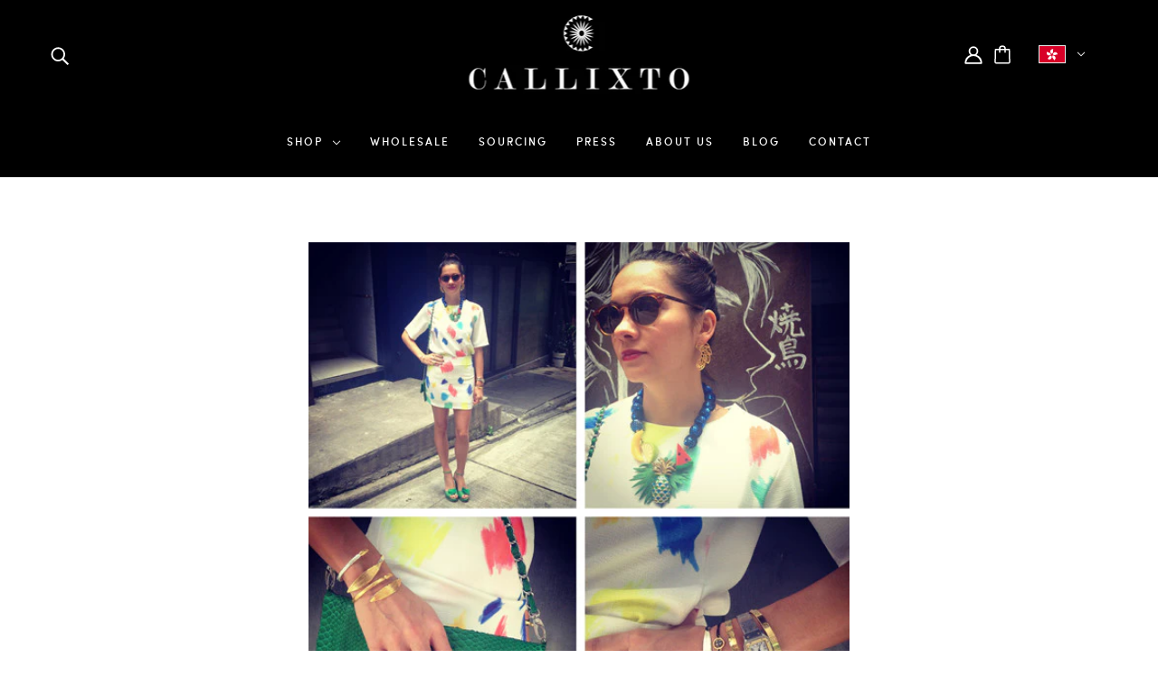

--- FILE ---
content_type: text/html; charset=utf-8
request_url: https://callixto.com/blogs/wish-you-were-here/70340421-callixto-style-matchy-matchy
body_size: 31924
content:
<!doctype html>
<html class="no-js flexbox-gap" lang="en" dir="ltr">
<head>

  <script>
  var wpShopifyTracking = {}

  

  
</script>

<!-- Google tag (gtag.js) -->
<script async src="https://www.googletagmanager.com/gtag/js?id=G-SRCNKTT2HW"></script>
<script>
  window.dataLayer = window.dataLayer || [];
  function gtag(){dataLayer.push(arguments);}
  gtag('js', new Date());

  gtag('config', 'G-SRCNKTT2HW');
</script>

<!-- Google Tag Manager -->
<script>(function(w,d,s,l,i){w[l]=w[l]||[];w[l].push({'gtm.start':
new Date().getTime(),event:'gtm.js'});var f=d.getElementsByTagName(s)[0],
j=d.createElement(s),dl=l!='dataLayer'?'&l='+l:'';j.async=true;j.src=
'https://www.googletagmanager.com/gtm.js?id='+i+dl;f.parentNode.insertBefore(j,f);
})(window,document,'script','dataLayer','GTM-PGMQLRZ');</script>
<!-- End Google Tag Manager -->
  
<!-- Blockshop Theme - Version 8.6.1 by Troop Themes - https://troopthemes.com/ -->
<meta name="google-site-verification" content="nB3JcL6Uwm69pfvKwqDwL9kcIFdTE0OrKbwkWnuX-EA" />
<meta charset="UTF-8">
<meta http-equiv="X-UA-Compatible" content="IE=edge">
<meta name="viewport" content="width=device-width, initial-scale=1.0, maximum-scale=5.0"><meta name="description" content="Remember your grandmother and how her shoes and bags always matched?  Remember her twin sets?  Well the time has come to embrace the matchy matchy look again.  More and more I have seen matching tops and bottoms for sale and I finally decided to take the plunge.  I bought this outfit in Bangkok at the Platinum Mall and"><link rel="stylesheet" href="https://maxcdn.bootstrapcdn.com/font-awesome/4.5.0/css/font-awesome.min.css">

    <link rel="preconnect" href="https://cdn.shopify.com">
    <link rel="preconnect" href="https://fonts.shopifycdn.com">
    <link rel="preconnect" href="https://monorail-edge.shopifysvc.com">

    <link rel="preload" href="//callixto.com/cdn/shop/t/22/assets/theme--critical.css?v=124162108223961322101677478818" as="style">
    <link rel="preload" href="//callixto.com/cdn/shop/t/22/assets/theme--async.css?v=120226690868298254251678452104" as="style">
    <link rel="preload" href="//callixto.com/cdn/shop/t/22/assets/lazysizes.min.js?v=153084990365669432281677478680" as="script">
        <link href="//callixto.com/cdn/shop/t/22/assets/webfonts.css?v=150985537462106581641759332006" rel="stylesheet" type="text/css" media="all" />
<link rel="canonical" href="https://callixto.com/blogs/wish-you-were-here/70340421-callixto-style-matchy-matchy"><link rel="shortcut icon" href="//callixto.com/cdn/shop/files/icon.png?v=1671709348&width=32" type="image/png">
      <link rel="apple-touch-icon" href="//callixto.com/cdn/shop/files/icon.png?v=1671709348&width=180"><title>Callixto Style: Matchy Matchy | Callixto</title><meta property="og:type" content="article" />
  <meta property="og:title" content="Callixto Style:  Matchy Matchy" /><meta property="og:image" content="http://callixto.com/cdn/shop/articles/OOTD-MAY.jpg?v=1449233555&width=1200" />
    <meta property="og:image:secure_url" content="https://callixto.com/cdn/shop/articles/OOTD-MAY.jpg?v=1449233555&width=1200" />
    <meta property="og:image:width" content="550" />
    <meta property="og:image:height" content="552" /><script type="application/ld+json">
    {
      "@context": "https://schema.org",
      "@type": "Article",
      "headline": "Callixto Style:  Matchy Matchy",
      "image": [
        "//callixto.com/cdn/shop/articles/OOTD-MAY.jpg?v=1449233555&width=1200"
      ],
      "datePublished": "2013-05-09 13:13:00 +0800",
      "dateModified": "2016-05-27 18:27:32 +0800",
      "author": [{
        "@type": "Person",
        "name": "Neo Khama"
      }]
    }
  </script><meta property="og:url" content="https://callixto.com/blogs/wish-you-were-here/70340421-callixto-style-matchy-matchy" />
<meta property="og:site_name" content="Callixto" />
<meta property="og:description" content="Remember your grandmother and how her shoes and bags always matched?  Remember her twin sets?  Well the time has come to embrace the matchy matchy look again.  More and more I have seen matching tops and bottoms for sale and I finally decided to take the plunge.  I bought this outfit in Bangkok at the Platinum Mall and it cost me all of $30.  Not to be outdone by my clothes, I matched the jewellery as well.  Matching earrings and ring.  Why not? The olive leaves earrings and rings will be all online later today.  Stay tuned.  If you want to see it all live, head to Edit on 67 Hollywood Road.

Callixto Leaf earrings, Garrett Leight sunglasses, Bimba &amp; Lola necklace, Callixto Python bag,  Callixto Olive Branch bracelet, Callixto Leaf ring, Callixto 2 Stone ring, Callixto Olive leaf ring,  Amethyst Stripe ring " /><meta name="twitter:card" content="summary" />
<meta name="twitter:description" content="Remember your grandmother and how her shoes and bags always matched?  Remember her twin sets?  Well the time has come to embrace the matchy matchy look again.  More and more I have seen matching tops and bottoms for sale and I finally decided to take the plunge.  I bought this outfit in Bangkok at the Platinum Mall and it cost me all of $30.  Not to be outdone by my clothes, I matched the jewellery as well.  Matching earrings and ring.  Why not? The olive leaves earrings and rings will be all online later today.  Stay tuned.  If you want to see it all live, head to Edit on 67 Hollywood Road.

Callixto Leaf earrings, Garrett Leight sunglasses, Bimba &amp; Lola necklace, Callixto Python bag,  Callixto Olive Branch bracelet, Callixto Leaf ring, Callixto 2 Stone ring, Callixto Olive leaf ring,  Amethyst Stripe ring " /><meta name="twitter:title" content="Callixto Style:  Matchy Matchy" /><meta property="twitter:image" content="https://callixto.com/cdn/shop/articles/OOTD-MAY.jpg?v=1449233555&width=480" /><style>@font-face {
  font-family: "Bodoni Moda";
  font-weight: 400;
  font-style: normal;
  font-display: swap;
  src: url("//callixto.com/cdn/fonts/bodoni_moda/bodonimoda_n4.025af1859727a91866b3c708393a6dc972156491.woff2") format("woff2"),
       url("//callixto.com/cdn/fonts/bodoni_moda/bodonimoda_n4.aebb4417dfed0dc5ec4a330249c3862add089916.woff") format("woff");
}
@font-face {
  font-family: "Bodoni Moda";
  font-weight: 400;
  font-style: normal;
  font-display: swap;
  src: url("//callixto.com/cdn/fonts/bodoni_moda/bodonimoda_n4.025af1859727a91866b3c708393a6dc972156491.woff2") format("woff2"),
       url("//callixto.com/cdn/fonts/bodoni_moda/bodonimoda_n4.aebb4417dfed0dc5ec4a330249c3862add089916.woff") format("woff");
}
</style><style>
  :root {
    --font--featured-heading--size: 38px;
    --font--section-heading--size: 28px;
    --font--block-heading--size: 20px;
    --font--heading--uppercase: uppercase;
    --font--paragraph--size: 16px;

    --font--heading--family: "Bodoni Moda", serif;
    --font--heading--weight: 400;
    --font--heading--normal-weight: 400;
    --font--heading--style: normal;

    --font--accent--family: Helvetica, Arial, sans-serif;
    --font--accent--weight: 400;
    --font--accent--style: normal;
    --font--accent--size: 13px;

    --font--paragraph--family: "Courier New", Courier, monospace;
    --font--paragraph--weight: 400;
    --font--paragraph--style: normal;
    --font--bolder-paragraph--weight: 700;
  }
</style><style>
  :root {
    --image--popup: url('Liquid error (snippets/css-colors line 3): invalid url input');

    --color--accent-1: #ffffff;
    --color--accent-2: #c42c7f;
    --bg-color--light: #f7f7f7;
    --bg-color--dark: #000000;
    --bg-color--button: #c42c7f;
    --bg-color--body: #ffffff;
    --bdr-color--badge: rgba(33, 33, 33, 0.05);
    --bdr-color--general: #ebebeb;
    --color--body: #000000;
    --color--button: #ffffff;
    --color--body--light: #515151;
    --color--alternative: #ffffff;

    /* shop pay */
    --payment-terms-background-color: #ffffff;

    --color--links--hover: var(--color--body--light);
    --color--border-disabled: #d2d2d2;
    --color--button-disabled: #b9b9b9;
    --color--fail: #d32f2f;
    --color--success: #4caf50;
    --color--stars: black;
    --bdr-color--badge: rgba(0, 0, 0, 0.05);
    --bg-color--panel: #f7f7f7;
    --bg-color--textbox: #fff;
  }
</style><script>
  var theme = theme || {};
  theme.assets = theme.assets || {};
  theme.local_storage = theme.local_storage || {};
  theme.popup = theme.popup || {};
  theme.settings = theme.settings || {};
  theme.scripts = theme.scripts || {};
  theme.styles = theme.styles || {};
  theme.translations = theme.translations || {};
  theme.urls = theme.urls || {};

  theme.assets.masonry = '//callixto.com/cdn/shop/t/22/assets/masonry.min.js?v=153413113355937702121677478695';
  theme.assets.swipe = '//callixto.com/cdn/shop/t/22/assets/swipe-listener.min.js?v=123039615894270182531677478769';

  theme.local_storage.cart_items = 'blockshop_cart_items';
  theme.local_storage.collection_layout = 'blockshop_collection_layout';
  theme.local_storage.popup = 'blockshop_popup';
  theme.local_storage.recent_products = 'blockshop_recently_viewed';
  theme.local_storage.search_layout = 'blockshop_search_layout';

  theme.popup.enabled = false;
  theme.popup.test_mode = false;
  theme.popup.newsletter_enabled = true;
  theme.popup.social_icons_enabled = true;
  theme.popup.show_image_enabled = '' > 0 ? true : false;
  theme.popup.image_link = '';
  theme.popup.seconds_until = 3;
  theme.popup.page_content = '';
  theme.popup.days_until = '7';

  

  theme.settings.cart_type = 'drawer';
  theme.settings.hover_image_enabled = 'false' === 'true';
  theme.settings.quick_add = 'true' === 'true';
  theme.settings.money_format = "\u003cspan class=money\u003e{{amount_no_decimals}} HKD\u003c\/span\u003e";
  theme.settings.scroll_to_active_item = true;

  theme.translations.add_to_cart = 'Add to Cart';
  theme.translations.out_of_stock = 'Out of stock';
  theme.translations.sale = 'Sale';
  theme.translations.size_chart_label = 'Size chart';
  theme.translations.unavailable = 'Unavailable';
  theme.translations.low_in_stock = {
    one: 'Only 1 item left',
    other: 'Only 2 items left'
  };

  theme.urls.all_products_collection = '/collections/all';
  theme.urls.cart = '/cart';
  theme.urls.cart_add = '/cart/add';
  theme.urls.cart_change = '/cart/change';
  theme.urls.product_recommendations = '/recommendations/products';
  theme.urls.search = '/search';
  theme.urls.shop = 'https://callixto.com';

  
    theme.urls.root = '';
  

  // LazySizes
  window.lazySizesConfig = window.lazySizesConfig || {};
  window.lazySizesConfig.expand = 1200;
  window.lazySizesConfig.loadMode = 3;
  window.lazySizesConfig.ricTimeout = 50;
</script>

<script>
  // Element extended methods
  Element.prototype.trigger = window.trigger = function(event, data = false) {
    const event_obj = data ? new CustomEvent(event, { detail: data }) : new Event(event);
    this.dispatchEvent(event_obj);
  };

  Element.prototype.on = window.on = function(events, callback, options) {
    // save the namespaces on the element itself
    if (!this.namespaces) this.namespaces = {};

    events.split(' ').forEach(event => {
      this.namespaces[event] = callback;
      this.addEventListener(event.split('.')[0], callback, options);
    });
    return this;
  };

  Element.prototype.off = window.off = function(events) {
    if (!this.namespaces) return;

    events.split(' ').forEach(event => {
      this.removeEventListener(event.split('.')[0], this.namespaces[event]);
      delete this.namespaces[event];
    });
    return this;
  };

  Element.prototype.index = function() {
    return [...this.parentNode.children].indexOf(this);
  };

  Element.prototype.offset = function() {
    const rect = this.getBoundingClientRect();

    return {
      top: rect.top + window.pageYOffset,
      left: rect.left + window.pageXOffset
    };
  };

  Element.prototype.setStyles = function(styles = {}) {
    for (const property in styles) this.style[property] = styles[property];
    return this;
  }

  Element.prototype.remove = function() {
    return this.parentNode.removeChild(this);
  };

  // NodeList & Array extended methods
  NodeList.prototype.on = Array.prototype.on = function(events, callback, options) {
    this.forEach(element => {
      // save the namespaces on the element itself
      if (!element.namespaces) element.namespaces = {};

      events.split(' ').forEach(event => {
        element.namespaces[event] = callback;
        element.addEventListener(event.split('.')[0], callback, options);
      });
    });
  };

  NodeList.prototype.off = Array.prototype.off = function(events) {
    this.forEach(element => {
      if (!element.namespaces) return;

      events.split(' ').forEach(event => {
        element.removeEventListener(event.split('.')[0], element.namespaces[event]);
        delete element.namespaces[event];
      });
    });
  };

  NodeList.prototype.not = Array.prototype.not = function(arr_like_obj) {
    // this always returns an Array
    const new_array_of_elements = [];
    if (arr_like_obj instanceof HTMLElement) arr_like_obj = [arr_like_obj];

    this.forEach(element => {
      if (![...arr_like_obj].includes(element)) new_array_of_elements.push(element);
    });

    return new_array_of_elements;
  };

  class Utilities {
    constructor() {
      this.isTouchDevice = window.matchMedia('(pointer: coarse)').matches;
    }

    debounce(delay, fn) {
      let timeout;

      return function(...args) {
        const context = this;
        clearTimeout(timeout);
        timeout = setTimeout(() => fn.apply(context, args), delay);
      };
    }

    formatMoney(raw_amount) {
      const num_decimals = theme.settings.money_format.includes('no_decimals') ? 0 : 2;
      const locale = theme.settings.money_format.includes('comma') ? 'de-DE' : 'en-US';

      const formatter = Intl.NumberFormat(locale, {
        minimumFractionDigits: num_decimals,
        maximumFractionDigits: num_decimals
      });

      const formatted_amount = formatter.format(raw_amount / 100);
      
      return theme.settings.money_format.replace(/\{\{\s*(\w+)\s*\}\}/, formatted_amount);
    }

    getHiddenDimensions(element, strip_components = []) {
      const cloned_el = this.parseHtml(element.outerHTML, null, strip_components);
      cloned_el.setStyles({
        display: 'block',
        position: 'absolute',
        padding: element.style.padding,
        visibility: 'hidden',
      })

      element.parentNode ? element.parentNode.appendChild(cloned_el) : document.body.appendChild(cloned_el);
      const { offsetHeight: height, offsetWidth: width } = cloned_el;
      cloned_el.remove();
      return { height, width };
    }

    getAvailableQuantity(form) {
      const { dataset: variant_data, value: variant_id } = form.querySelector('option[selected]');
      const { inventoryManagement, inventoryPolicy, inventoryQuantity } = variant_data;

      // if inventory isn't tracked we can add items indefinitely
      if (inventoryManagement !== 'shopify' || inventoryPolicy === 'continue') return true;

      // we use local storage because you can have multiple tabs open
      const cart_items = JSON.parse(localStorage.getItem(theme.local_storage.cart_items));
      let cart_quantity = 0;
      if (cart_items[variant_id]) cart_quantity = cart_items[variant_id];

      const form_id = form.getAttribute('id');
      let quantity_remaining = parseInt(inventoryQuantity) - cart_quantity;

      let requested_quantity = 1;
      const quantity_input = document.querySelector(`.product-quantity--input[form='${form_id}']`);
      if (quantity_input) requested_quantity = parseInt(quantity_input.value);

      if (quantity_remaining <= 0) {
        quantity_remaining = 0;
        // if quantity block isn't added, quantity_input.value will be undefined
        if (quantity_input) quantity_input.value = 1;
      } else if (requested_quantity > quantity_remaining && quantity_input) {
        quantity_input.value = quantity_remaining;
      } else return true;

      if (quantity_remaining === 0)
        window.location.hash = '#feedback-bar--product--no-items';
      else if (quantity_remaining === 1)
        window.location.hash = '#feedback-bar--product--one-item';
      else if (quantity_remaining > 1)
        window.location.hash = `#feedback-bar--product--${quantity_remaining}-items`;

      window.trigger('theme:feedbackBar:quantity', quantity_remaining);
      return false;
    }

    imagesLoaded(containers, callback, force_load) { // containers can be an element or array of elements
      if (containers instanceof HTMLElement) containers = [containers];

      let images = [], loaded_images = [];
      containers.forEach(container => {
        images = [...images, ...container.querySelectorAll('img, .placeholder--root svg')]
      });

      if (!images.length) {
        callback();
        return;
      }

      const loadImage = image => {
        loaded_images.push(image);
        loaded_images.length === images.length && callback();
      };

      images.forEach(image =>
        image.classList.contains('lazyloaded')
          ? loadImage(image) : image.on('lazyloaded', () => loadImage(image))
      );

      if (force_load) {
        const forceLoad = () => images.forEach(image => window.lazySizes.loader.unveil(image));
        const lazysizes = document.head.querySelector('script[src*="/assets/lazysizes.min.js"]');
        lazysizes.loaded
          ? forceLoad() : window.on('theme:lazySizes:loaded', () => forceLoad());
      }
    }

    libraryLoader(name, url, callback) {
      if (theme.scripts[name] === undefined) {
        theme.scripts[name] = 'requested';
        const script = document.createElement('script');
        script.src = url;
        script.onload = () => {
          theme.scripts[name] = 'loaded';
          callback && callback();
          window.trigger(`theme:${name}:loaded`);
        };
        document.body ? document.body.appendChild(script) : document.head.appendChild(script);
      } else if (callback && theme.scripts[name] === 'requested') {
        window.on(`theme:${name}:loaded`, callback);
      } else if (callback && theme.scripts[name] === 'loaded') callback();
    }

    parseHtml(html_string, selector, strip_components = []) {
      strip_components.forEach(component => { // remove web components so they don't init
        const regex = new RegExp(component, 'g');
        html_string = html_string.replace(regex, 'div')
      });

      const container = document.createElement('div');
      container.innerHTML = html_string;
      return selector ? container.querySelector(selector) : container.querySelector(':scope > *');
    }

    stylesheetLoader(name, url, callback) {
      if (theme.styles[name] === undefined) {
        theme.styles[name] = 'requested';
        const stylesheet = document.createElement('link');
        stylesheet.rel = 'stylesheet';
        stylesheet.href = url;
        stylesheet.onload = () => {
          theme.styles[name] = 'loaded';
          callback && callback();
          window.trigger(`theme:${name}Styles:loaded`);
        }
        document.body ? document.body.appendChild(stylesheet) : document.head.appendChild(stylesheet);
      } else if (callback && theme.styles[name] === 'requested') {
        window.on(`theme:${name}Styles:loaded`, callback);
      } else if (callback && theme.styles[name] === 'loaded') callback();
    }

    updateRecentProducts(handle) {
      const current_product_arr = [handle];
      const previous_product_str = localStorage.getItem(theme.local_storage.recent_products);
      const max_num_recents_stored = 4;
      let previous_product_arr, current_product_str, newly_visited_product = false;

      // first check if we have existing data or not
      if (previous_product_str) {
        previous_product_arr = JSON.parse(previous_product_str);

        if (previous_product_arr.indexOf(handle) === -1) newly_visited_product = true;
      } else {
        // localStorage accepts strings only, so we'll convert to string and set
        current_product_str = JSON.stringify(current_product_arr);
        localStorage.setItem(theme.local_storage.recent_products, current_product_str);
      }
      if (newly_visited_product) {
        if (previous_product_arr.length === max_num_recents_stored)
          previous_product_arr = previous_product_arr.slice(1);

        current_product_str = JSON.stringify(previous_product_arr.concat(current_product_arr));
        localStorage.setItem(theme.local_storage.recent_products, current_product_str);
      }
    }
  }

  theme.utils = new Utilities();
</script>






<script>
  theme.swatches = new class Swatches {
    constructor() {
      this.getColors();
    }

    getColors() {}

    setColors(inputs = false) {
      if (!inputs) return

      inputs.forEach(input => {
        const swatch = input.nextElementSibling;
        const swatch_color = input.value.toLowerCase().replace(/\s+/g, '');

        if (this[swatch_color] === undefined) {
          swatch.style['background-color'] = swatch_color;
        } else if (this[swatch_color].indexOf('cdn.shopify.com') > -1) {
          swatch.style['background-image'] = `url(${this[swatch_color]})`;
        } else {
          swatch.style['background-color'] = this[swatch_color];
        }
      });
    }
  };
</script><script type="module">
  import "//callixto.com/cdn/shop/t/22/assets/a11y.js?v=153538712262687671481677478568";
  import "//callixto.com/cdn/shop/t/22/assets/media-queries.js?v=167717205724085174091677478698";
  import "//callixto.com/cdn/shop/t/22/assets/radios.js?v=136212122043670052581677478747";
  import "//callixto.com/cdn/shop/t/22/assets/transition.js?v=37854290330505103871677478782";
  import "//callixto.com/cdn/shop/t/22/assets/general.js?v=48237027055598303641677478647";
  import "//callixto.com/cdn/shop/t/22/assets/product-grid.js?v=106181074541545789951677478735";import "//callixto.com/cdn/shop/t/22/assets/off-canvas.js?v=90462020482308708121677478721";
    import "//callixto.com/cdn/shop/t/22/assets/cart.js?v=140555418851124571651677478598";import "//callixto.com/cdn/shop/t/22/assets/quick-add.js?v=64119639096265193041677478747";import XMenu from "//callixto.com/cdn/shop/t/22/assets/x-menu.js?v=8158129449600717131677478796";
    customElements.define(
      'x-menu-root',
      class XMenuBlockshop extends XMenu {
        connectedCallback() {
          super.connectedCallback();

          this.header_timer = null;
          this.transparent_header =
            this.header_root.getAttribute('data-header-menu-transparent') === 'true';

          this.headerListeners();
        }

        headerListeners() {
          this.parents_with_sub_menu.on('mouseenter', () => clearTimeout(this.header_timer));

          this.header_root.on('mouseenter touchstart', () => {
            clearTimeout(this.header_timer);
            this.showHeader();
          });

          this.header_root.on('mouseleave', () => {
            this.header_timer = setTimeout(() => this.hideHeader(), 500);
          });
        }

        showHeader() {
          this.header_root.setAttribute('data-transition', 'forwards');
        }

        hideHeader() {
          const open_parents = [];
          this.parents_with_sub_menu.forEach(parent_with_sub_menu => {
            const open_parent = parent_with_sub_menu.parentNode.querySelector(
              '[data-main-menu--open="true"]'
            );
            if (open_parent) open_parents.push(open_parent);
          });

          if (open_parents.length) return false;

          this.header_root.setAttribute('data-transition', 'backwards');

          // found cases of the menu staying open when header has faded out
          this.slideUp();
        }
      }
    );import FeaturedProduct from "//callixto.com/cdn/shop/t/22/assets/featured-product.js?v=129897060638912878391677478633";</script><script
      src="//callixto.com/cdn/shop/t/22/assets/lazysizes.min.js?v=153084990365669432281677478680"
      async="async"
      onload="this.loaded=true;window.trigger('theme:lazySizes:loaded');"
    ></script><link href="//callixto.com/cdn/shop/t/22/assets/theme--critical.css?v=124162108223961322101677478818" rel="stylesheet" media="all">
    <link
      href="//callixto.com/cdn/shop/t/22/assets/theme--async.css?v=120226690868298254251678452104"
      rel="stylesheet"
      media="print"
      onload="this.media='all'"
    >

    <style>
</style>
<!--     custom css -->
   <style>
  svg.icon--root.social--media {
    color: #d70081;
}
  
p {
    font-family: 'Courier New', Courier, monospace;
     font-size: 14px;
 
}
/*      .featured-content--description p{
        font-weight: bold; 
     } */
   h2{
     font-family: 'Sofia Pro Medium','futura', helvetica, sans-serif!important;
    font-size: 18px!important; 
    font-weight: normal!important;
    letter-spacing:3px;
   }


    h3{ 
      letter-spacing:2px!important;
       font-family:'Bauer Bodoni Roman', 'Baskerville', times, serif!important;
/*        font-size:32px!important; */
       font-weight:normal!important; 
      }
   .x-menu{
       font-family:'Sofia Pro Medium','futura', helvetica, sans-serif!important; 
       font-size:12px!important; 
       font-weight:bold!important;
       letter-spacing:2px!important;
}
     .product--title {
       font-size:15px!important;
     }
    a, li ,.product--title, .footer--block--container p,span.money{
       font-family:'Sofia Pro Medium','futura', helvetica, sans-serif!important; 
       font-weight:normal!important;
     }
   .footer--block--container p {
      font-size:12px!important;
     letter-spacing:2px;
   }
    .footer--subscribe--info p{
      color:#d70081;
      font-family: 'Courier New', Courier, san-serif!important;
      letter-spacing:2px;
    }
 .footer--block--container li {
      font-size:14px!important;
   letter-spacing:2px;
   }
h3.featured-grid--item--title{
  font-family: 'Sofia Pro Medium','futura', helvetica, sans-serif!important;
  font-size:22px;
}
.product-page--description p{
    font-size: 14px;
    font-family: 'Sofia Pro','futura', helvetica, sans-serif;
    text-align: justify;
}

     
    </style>
    <noscript>
      <style>
        .layout--main-content > *,
        .footer--root,
        .popup-modal-close,
        .modal--root,
        .modal--window {
          opacity: 1;
        }
      </style>
      <link href="//callixto.com/cdn/shop/t/22/assets/theme--async.css?v=120226690868298254251678452104" rel="stylesheet">
    </noscript>

    <script>window.performance && window.performance.mark && window.performance.mark('shopify.content_for_header.start');</script><meta name="google-site-verification" content="QPvfepEofKj6H-eBdz_4afl4o7vc8J__vWq7GKdrzsE">
<meta id="shopify-digital-wallet" name="shopify-digital-wallet" content="/9957488/digital_wallets/dialog">
<meta name="shopify-checkout-api-token" content="cdf1af8327288eac9b7078dcfba9bd69">
<meta id="in-context-paypal-metadata" data-shop-id="9957488" data-venmo-supported="false" data-environment="production" data-locale="en_US" data-paypal-v4="true" data-currency="HKD">
<link rel="alternate" type="application/atom+xml" title="Feed" href="/blogs/wish-you-were-here.atom" />
<script async="async" src="/checkouts/internal/preloads.js?locale=en-HK"></script>
<script id="shopify-features" type="application/json">{"accessToken":"cdf1af8327288eac9b7078dcfba9bd69","betas":["rich-media-storefront-analytics"],"domain":"callixto.com","predictiveSearch":true,"shopId":9957488,"locale":"en"}</script>
<script>var Shopify = Shopify || {};
Shopify.shop = "callixto.myshopify.com";
Shopify.locale = "en";
Shopify.currency = {"active":"HKD","rate":"1.0"};
Shopify.country = "HK";
Shopify.theme = {"name":"Fw Blockshop 09-03-2023","id":123847016526,"schema_name":"Blockshop","schema_version":"8.6.1","theme_store_id":606,"role":"main"};
Shopify.theme.handle = "null";
Shopify.theme.style = {"id":null,"handle":null};
Shopify.cdnHost = "callixto.com/cdn";
Shopify.routes = Shopify.routes || {};
Shopify.routes.root = "/";</script>
<script type="module">!function(o){(o.Shopify=o.Shopify||{}).modules=!0}(window);</script>
<script>!function(o){function n(){var o=[];function n(){o.push(Array.prototype.slice.apply(arguments))}return n.q=o,n}var t=o.Shopify=o.Shopify||{};t.loadFeatures=n(),t.autoloadFeatures=n()}(window);</script>
<script id="shop-js-analytics" type="application/json">{"pageType":"article"}</script>
<script defer="defer" async type="module" src="//callixto.com/cdn/shopifycloud/shop-js/modules/v2/client.init-shop-cart-sync_IZsNAliE.en.esm.js"></script>
<script defer="defer" async type="module" src="//callixto.com/cdn/shopifycloud/shop-js/modules/v2/chunk.common_0OUaOowp.esm.js"></script>
<script type="module">
  await import("//callixto.com/cdn/shopifycloud/shop-js/modules/v2/client.init-shop-cart-sync_IZsNAliE.en.esm.js");
await import("//callixto.com/cdn/shopifycloud/shop-js/modules/v2/chunk.common_0OUaOowp.esm.js");

  window.Shopify.SignInWithShop?.initShopCartSync?.({"fedCMEnabled":true,"windoidEnabled":true});

</script>
<script>(function() {
  var isLoaded = false;
  function asyncLoad() {
    if (isLoaded) return;
    isLoaded = true;
    var urls = ["https:\/\/chimpstatic.com\/mcjs-connected\/js\/users\/f6c0e3a95498f43f00633cd64\/7fd76b30a3965d6ea79a4f089.js?shop=callixto.myshopify.com","https:\/\/d10lpsik1i8c69.cloudfront.net\/w.js?shop=callixto.myshopify.com","https:\/\/cdn.shopify.com\/s\/files\/1\/0995\/7488\/t\/22\/assets\/booster_eu_cookie_9957488.js?v=1678362117\u0026shop=callixto.myshopify.com"];
    for (var i = 0; i < urls.length; i++) {
      var s = document.createElement('script');
      s.type = 'text/javascript';
      s.async = true;
      s.src = urls[i];
      var x = document.getElementsByTagName('script')[0];
      x.parentNode.insertBefore(s, x);
    }
  };
  if(window.attachEvent) {
    window.attachEvent('onload', asyncLoad);
  } else {
    window.addEventListener('load', asyncLoad, false);
  }
})();</script>
<script id="__st">var __st={"a":9957488,"offset":28800,"reqid":"65c768e9-ee68-4228-9c3d-954ef3dc0799-1768465122","pageurl":"callixto.com\/blogs\/wish-you-were-here\/70340421-callixto-style-matchy-matchy","s":"articles-70340421","u":"4bfa789fb2a8","p":"article","rtyp":"article","rid":70340421};</script>
<script>window.ShopifyPaypalV4VisibilityTracking = true;</script>
<script id="captcha-bootstrap">!function(){'use strict';const t='contact',e='account',n='new_comment',o=[[t,t],['blogs',n],['comments',n],[t,'customer']],c=[[e,'customer_login'],[e,'guest_login'],[e,'recover_customer_password'],[e,'create_customer']],r=t=>t.map((([t,e])=>`form[action*='/${t}']:not([data-nocaptcha='true']) input[name='form_type'][value='${e}']`)).join(','),a=t=>()=>t?[...document.querySelectorAll(t)].map((t=>t.form)):[];function s(){const t=[...o],e=r(t);return a(e)}const i='password',u='form_key',d=['recaptcha-v3-token','g-recaptcha-response','h-captcha-response',i],f=()=>{try{return window.sessionStorage}catch{return}},m='__shopify_v',_=t=>t.elements[u];function p(t,e,n=!1){try{const o=window.sessionStorage,c=JSON.parse(o.getItem(e)),{data:r}=function(t){const{data:e,action:n}=t;return t[m]||n?{data:e,action:n}:{data:t,action:n}}(c);for(const[e,n]of Object.entries(r))t.elements[e]&&(t.elements[e].value=n);n&&o.removeItem(e)}catch(o){console.error('form repopulation failed',{error:o})}}const l='form_type',E='cptcha';function T(t){t.dataset[E]=!0}const w=window,h=w.document,L='Shopify',v='ce_forms',y='captcha';let A=!1;((t,e)=>{const n=(g='f06e6c50-85a8-45c8-87d0-21a2b65856fe',I='https://cdn.shopify.com/shopifycloud/storefront-forms-hcaptcha/ce_storefront_forms_captcha_hcaptcha.v1.5.2.iife.js',D={infoText:'Protected by hCaptcha',privacyText:'Privacy',termsText:'Terms'},(t,e,n)=>{const o=w[L][v],c=o.bindForm;if(c)return c(t,g,e,D).then(n);var r;o.q.push([[t,g,e,D],n]),r=I,A||(h.body.append(Object.assign(h.createElement('script'),{id:'captcha-provider',async:!0,src:r})),A=!0)});var g,I,D;w[L]=w[L]||{},w[L][v]=w[L][v]||{},w[L][v].q=[],w[L][y]=w[L][y]||{},w[L][y].protect=function(t,e){n(t,void 0,e),T(t)},Object.freeze(w[L][y]),function(t,e,n,w,h,L){const[v,y,A,g]=function(t,e,n){const i=e?o:[],u=t?c:[],d=[...i,...u],f=r(d),m=r(i),_=r(d.filter((([t,e])=>n.includes(e))));return[a(f),a(m),a(_),s()]}(w,h,L),I=t=>{const e=t.target;return e instanceof HTMLFormElement?e:e&&e.form},D=t=>v().includes(t);t.addEventListener('submit',(t=>{const e=I(t);if(!e)return;const n=D(e)&&!e.dataset.hcaptchaBound&&!e.dataset.recaptchaBound,o=_(e),c=g().includes(e)&&(!o||!o.value);(n||c)&&t.preventDefault(),c&&!n&&(function(t){try{if(!f())return;!function(t){const e=f();if(!e)return;const n=_(t);if(!n)return;const o=n.value;o&&e.removeItem(o)}(t);const e=Array.from(Array(32),(()=>Math.random().toString(36)[2])).join('');!function(t,e){_(t)||t.append(Object.assign(document.createElement('input'),{type:'hidden',name:u})),t.elements[u].value=e}(t,e),function(t,e){const n=f();if(!n)return;const o=[...t.querySelectorAll(`input[type='${i}']`)].map((({name:t})=>t)),c=[...d,...o],r={};for(const[a,s]of new FormData(t).entries())c.includes(a)||(r[a]=s);n.setItem(e,JSON.stringify({[m]:1,action:t.action,data:r}))}(t,e)}catch(e){console.error('failed to persist form',e)}}(e),e.submit())}));const S=(t,e)=>{t&&!t.dataset[E]&&(n(t,e.some((e=>e===t))),T(t))};for(const o of['focusin','change'])t.addEventListener(o,(t=>{const e=I(t);D(e)&&S(e,y())}));const B=e.get('form_key'),M=e.get(l),P=B&&M;t.addEventListener('DOMContentLoaded',(()=>{const t=y();if(P)for(const e of t)e.elements[l].value===M&&p(e,B);[...new Set([...A(),...v().filter((t=>'true'===t.dataset.shopifyCaptcha))])].forEach((e=>S(e,t)))}))}(h,new URLSearchParams(w.location.search),n,t,e,['guest_login'])})(!0,!0)}();</script>
<script integrity="sha256-4kQ18oKyAcykRKYeNunJcIwy7WH5gtpwJnB7kiuLZ1E=" data-source-attribution="shopify.loadfeatures" defer="defer" src="//callixto.com/cdn/shopifycloud/storefront/assets/storefront/load_feature-a0a9edcb.js" crossorigin="anonymous"></script>
<script data-source-attribution="shopify.dynamic_checkout.dynamic.init">var Shopify=Shopify||{};Shopify.PaymentButton=Shopify.PaymentButton||{isStorefrontPortableWallets:!0,init:function(){window.Shopify.PaymentButton.init=function(){};var t=document.createElement("script");t.src="https://callixto.com/cdn/shopifycloud/portable-wallets/latest/portable-wallets.en.js",t.type="module",document.head.appendChild(t)}};
</script>
<script data-source-attribution="shopify.dynamic_checkout.buyer_consent">
  function portableWalletsHideBuyerConsent(e){var t=document.getElementById("shopify-buyer-consent"),n=document.getElementById("shopify-subscription-policy-button");t&&n&&(t.classList.add("hidden"),t.setAttribute("aria-hidden","true"),n.removeEventListener("click",e))}function portableWalletsShowBuyerConsent(e){var t=document.getElementById("shopify-buyer-consent"),n=document.getElementById("shopify-subscription-policy-button");t&&n&&(t.classList.remove("hidden"),t.removeAttribute("aria-hidden"),n.addEventListener("click",e))}window.Shopify?.PaymentButton&&(window.Shopify.PaymentButton.hideBuyerConsent=portableWalletsHideBuyerConsent,window.Shopify.PaymentButton.showBuyerConsent=portableWalletsShowBuyerConsent);
</script>
<script data-source-attribution="shopify.dynamic_checkout.cart.bootstrap">document.addEventListener("DOMContentLoaded",(function(){function t(){return document.querySelector("shopify-accelerated-checkout-cart, shopify-accelerated-checkout")}if(t())Shopify.PaymentButton.init();else{new MutationObserver((function(e,n){t()&&(Shopify.PaymentButton.init(),n.disconnect())})).observe(document.body,{childList:!0,subtree:!0})}}));
</script>
<link id="shopify-accelerated-checkout-styles" rel="stylesheet" media="screen" href="https://callixto.com/cdn/shopifycloud/portable-wallets/latest/accelerated-checkout-backwards-compat.css" crossorigin="anonymous">
<style id="shopify-accelerated-checkout-cart">
        #shopify-buyer-consent {
  margin-top: 1em;
  display: inline-block;
  width: 100%;
}

#shopify-buyer-consent.hidden {
  display: none;
}

#shopify-subscription-policy-button {
  background: none;
  border: none;
  padding: 0;
  text-decoration: underline;
  font-size: inherit;
  cursor: pointer;
}

#shopify-subscription-policy-button::before {
  box-shadow: none;
}

      </style>

<script>window.performance && window.performance.mark && window.performance.mark('shopify.content_for_header.end');</script>

<script>
if(!window.jQuery){
    var jqueryScript = document.createElement('script');
    jqueryScript.setAttribute('src','https://ajax.googleapis.com/ajax/libs/jquery/3.6.0/jquery.min.js'); 
    document.head.appendChild(jqueryScript); 
}

__DL__jQueryinterval = setInterval(function(){
    // wait for jQuery to load & run script after jQuery has loaded
    if(window.jQuery){
        // search parameters
        getURLParams = function(name, url){
            if (!url) url = window.location.href;
            name = name.replace(/[\[\]]/g, "\\$&");
            var regex = new RegExp("[?&]" + name + "(=([^&#]*)|&|#|$)"),
            results = regex.exec(url);
            if (!results) return null;
            if (!results[2]) return '';
            return decodeURIComponent(results[2].replace(/\+/g, " "));
        };
        
        /**********************
        * DYNAMIC DEPENDENCIES
        ***********************/
        
        __DL__ = {
            dynamicCart: false,  // if cart is dynamic (meaning no refresh on cart add) set to true
            debug: false, // if true, console messages will be displayed
            cart: null,
            wishlist: null,
            removeCart: null
        };
        
        customBindings = {
            cartTriggers: [],
            viewCart: [],
            removeCartTrigger: [],
            cartVisableSelector: [],
            promoSubscriptionsSelectors: [],
            promoSuccess: [],
            ctaSelectors: [],
            newsletterSelectors: [],
            newsletterSuccess: [],
            searchPage: [],
            wishlistSelector: [],
            removeWishlist: [],
            wishlistPage: [],
            searchTermQuery: [getURLParams('q')], // replace var with correct query
        };
        
        /* DO NOT EDIT */
        defaultBindings = {
            cartTriggers: ['form[action="/cart/add"] [type="submit"],.add-to-cart,.cart-btn'],
            viewCart: ['form[action="/cart"],.my-cart,.trigger-cart,#mobileCart'],
            removeCartTrigger: ['[href*="/cart/change"]'],
            cartVisableSelector: ['.inlinecart.is-active,.inline-cart.is-active'],
            promoSubscriptionsSelectors: [],
            promoSuccess: [],
            ctaSelectors: [],
            newsletterSelectors: ['input.contact_email'],
            newsletterSuccess: ['.success_message'],
            searchPage: ['search'],
            wishlistSelector: [],
            removeWishlist: [],
            wishlistPage: []
        };
        
        // stitch bindings
        objectArray = customBindings;
        outputObject = __DL__;
        
        applyBindings = function(objectArray, outputObject){
            for (var x in objectArray) {  
                var key = x;
                var objs = objectArray[x]; 
                values = [];    
                if(objs.length > 0){    
                    values.push(objs);
                    if(key in outputObject){              
                        values.push(outputObject[key]); 
                        outputObject[key] = values.join(", "); 
                    }else{        
                        outputObject[key] = values.join(", ");
                    }   
                }  
            }
        };
        
        applyBindings(customBindings, __DL__);
        applyBindings(defaultBindings, __DL__);
        
        /**********************
        * PREREQUISITE LIBRARIES 
        ***********************/
        
        clearInterval(__DL__jQueryinterval);
        
        // jquery-cookies.js
        if(typeof $.cookie!==undefined){
            (function(a){if(typeof define==='function'&&define.amd){define(['jquery'],a)}else if(typeof exports==='object'){module.exports=a(require('jquery'))}else{a(jQuery)}}(function($){var g=/\+/g;function encode(s){return h.raw?s:encodeURIComponent(s)}function decode(s){return h.raw?s:decodeURIComponent(s)}function stringifyCookieValue(a){return encode(h.json?JSON.stringify(a):String(a))}function parseCookieValue(s){if(s.indexOf('"')===0){s=s.slice(1,-1).replace(/\\"/g,'"').replace(/\\\\/g,'\\')}try{s=decodeURIComponent(s.replace(g,' '));return h.json?JSON.parse(s):s}catch(e){}}function read(s,a){var b=h.raw?s:parseCookieValue(s);return $.isFunction(a)?a(b):b}var h=$.cookie=function(a,b,c){if(arguments.length>1&&!$.isFunction(b)){c=$.extend({},h.defaults,c);if(typeof c.expires==='number'){var d=c.expires,t=c.expires=new Date();t.setMilliseconds(t.getMilliseconds()+d*864e+5)}return(document.cookie=[encode(a),'=',stringifyCookieValue(b),c.expires?'; expires='+c.expires.toUTCString():'',c.path?'; path='+c.path:'',c.domain?'; domain='+c.domain:'',c.secure?'; secure':''].join(''))}var e=a?undefined:{},cookies=document.cookie?document.cookie.split('; '):[],i=0,l=cookies.length;for(;i<l;i++){var f=cookies[i].split('='),name=decode(f.shift()),cookie=f.join('=');if(a===name){e=read(cookie,b);break}if(!a&&(cookie=read(cookie))!==undefined){e[name]=cookie}}return e};h.defaults={};$.removeCookie=function(a,b){$.cookie(a,'',$.extend({},b,{expires:-1}));return!$.cookie(a)}}))}
        
        /**********************
        * Begin dataLayer Build 
        ***********************/
        
        window.dataLayer = window.dataLayer || [];  // init data layer if doesn't already exist

        var template = "article"; 
        
        /**
        * Landing Page Cookie
        * 1. Detect if user just landed on the site
        * 2. Only fires if Page Title matches website */
        
        $.cookie.raw = true;
        if ($.cookie('landingPage') === undefined || $.cookie('landingPage').length === 0) {
            var landingPage = true;
            $.cookie('landingPage', unescape);
            $.removeCookie('landingPage', {path: '/'});
            $.cookie('landingPage', 'landed', {path: '/'});
        } else {
            var landingPage = false;
            $.cookie('landingPage', unescape);
            $.removeCookie('landingPage', {path: '/'});
            $.cookie('landingPage', 'refresh', {path: '/'});
        }
        if (__DL__.debug) {
            console.log('Landing Page: ' + landingPage);
        }
        
        /** 
        * Log State Cookie */
        
        
        var isLoggedIn = false;
        
        if (!isLoggedIn) {
            $.cookie('logState', unescape);
            $.removeCookie('logState', {path: '/'});
            $.cookie('logState', 'loggedOut', {path: '/'});
        } else {
            if ($.cookie('logState') === 'loggedOut' || $.cookie('logState') === undefined) {
                $.cookie('logState', unescape);
                $.removeCookie('logState', {path: '/'});
                $.cookie('logState', 'firstLog', {path: '/'});
            } else if ($.cookie('logState') === 'firstLog') {
                $.cookie('logState', unescape);
                $.removeCookie('logState', {path: '/'});
                $.cookie('logState', 'refresh', {path: '/'});
            }
        }
        
        if ($.cookie('logState') === 'firstLog') {
            var firstLog = true;
        } else {
            var firstLog = false;
        }
        
        /**********************
        * DATALAYER SECTIONS 
        ***********************/
        
        /**
        * DATALAYER: Landing Page
        * Fires any time a user first lands on the site. */
        
        if ($.cookie('landingPage') === 'landed') {
            dataLayer.push({
                'pageType': 'Landing',
                'event': 'first_time_visitor'
            });
        }
        
        /** 
        * DATALAYER: Log State
        * 1. Determine if user is logged in or not.
        * 2. Return User specific data. */
        
        var logState = {
            
            
            'logState' : "Logged Out",
            
            
            'firstLog'      : firstLog,
            'customerEmail' : null,
            'timestamp'     : Date().replace(/\(.*?\)/g,''),  
            
            'customerType'       : 'New',
            'customerTypeNumber' :'1', 
            
            'shippingInfo' : {
                'fullName'  : null,
                'firstName' : null,
                'lastName'  : null,
                'address1'  : null,
                'address2'  : null,
                'street'    : null,
                'city'      : null,
                'province'  : null,
                'zip'       : null,
                'country'   : null,
                'phone'     : null,
            },
            'billingInfo' : {
                'fullName'  : null,
                'firstName' : null,
                'lastName'  : null,
                'address1'  : null,
                'address2'  : null,
                'street'    : null,
                'city'      : null,
                'province'  : null,
                'zip'       : null,
                'country'   : null,
                'phone'     : null,
            },
            'checkoutEmail' : null,
            'currency'      : "HKD",
            'pageType'      : 'Log State',
            'event'         : 'logState'
        }
        dataLayer.push(logState);

        /** 
        * DATALAYER: Homepage */
        
        if(document.location.pathname == "/"){
            dataLayer.push({
                'pageType' : 'Homepage',
                'event'    : 'homepage',
                logState
            });
        }
      
        /** 
        * DATALAYER: 404 Pages
        * Fire on 404 Pages */
        

        /** 
        * DATALAYER: Blog Articles
        * Fire on Blog Article Pages */
        
            dataLayer.push({
                'author'      : "Neo Khama",
                'title'       : "Callixto Style:  Matchy Matchy",
                'dateCreated' : [52,24,18,4,12,2015,5,338,false,"HKT"],
                'pageType'    : 'Blog',
                'event'       : 'blog'
            });
        
        
        /** DATALAYER: Product List Page (Collections, Category)
        * Fire on all product listing pages. */
        
            
        /** DATALAYER: Product Page
        * Fire on all Product View pages. */
        
      
        /** DATALAYER: Cart View
        * Fire anytime a user views their cart (non-dynamic) */               
        
                
        /** DATALAYER: Checkout on Shopify Plus **/
        if(Shopify.Checkout){
            var ecommerce = {
                'transaction_id': 'null',
                'affiliation': "Callixto",
                'value': "",
                'tax': "",
                'shipping': "",
                'subtotal': "",
                'currency': null,
                
                'email': null,
                'items':[],
                };
            if(Shopify.Checkout.step){ 
                if(Shopify.Checkout.step.length > 0){
                    if (Shopify.Checkout.step === 'contact_information'){
                        dataLayer.push({
                            'event'    :'begin_checkout',
                            'pageType' :'Customer Information',
                            'step': 1,
                            ecommerce
                        });
                    }else if (Shopify.Checkout.step === 'shipping_method'){
                        dataLayer.push({
                            'event'    :'add_shipping_info',
                            'pageType' :'Shipping Information',
                            ecommerce
                        });
                    }else if( Shopify.Checkout.step === "payment_method" ){
                        dataLayer.push({
                            'event'    :'add_payment_info',
                            'pageType' :'Add Payment Info',
                            ecommerce
                        });
                    }
                }
                            
                /** DATALAYER: Transaction **/
                if(Shopify.Checkout.page == "thank_you"){
             transactionData = {
                    'transactionNumber'      : null,
                    'transactionId'          : null,
                    'transactionAffiliation' : "Callixto",
                    'transactionTotal'       : "",
                    'transactionTax'         : "",
                    'transactionShipping'    : "",
                    'transactionSubtotal'    : "",
                    
             }
                    dataLayer.push({
                    'pageType' :'Transaction',
                    'event'    :'purchase',
                    transactionData
                    });
                }               
            }
        }
              
        /** DOM Ready **/   
        $(document).ready(function() {

            /** DATALAYER: Search Results */
            var searchPage = new RegExp(__DL__.searchPage, "g");
            if(document.location.pathname.match(searchPage)){
                var ecommerce = {
                    items :[],
                };
                dataLayer.push({
                    'pageType'   : "Search",
                    'search_term' : __DL__.searchTermQuery,                                       
                    'event'      : "search",
                    'item_list_name'  : null,
                    ecommerce
                });    
            }
            
            /** DATALAYER: Remove From Cart **/
            

            /** Google Tag Manager **/
            (function(w,d,s,l,i){w[l]=w[l]||[];w[l].push({'gtm.start':
            new Date().getTime(),event:'gtm.js'});var f=d.getElementsByTagName(s)[0],
            j=d.createElement(s),dl=l!='dataLayer'?'&l='+l:'';j.async=true;j.src=
            'https://www.googletagmanager.com/gtm.js?id='+i+dl;f.parentNode.insertBefore(j,f);
            })(window,document,'script','dataLayer','GTM-PGMQLRZ');

        }); // document ready
    }
}, 500);
</script>
  <script src="https://cdn.shopify.com/extensions/8d2c31d3-a828-4daf-820f-80b7f8e01c39/nova-eu-cookie-bar-gdpr-4/assets/nova-cookie-app-embed.js" type="text/javascript" defer="defer"></script>
<link href="https://cdn.shopify.com/extensions/8d2c31d3-a828-4daf-820f-80b7f8e01c39/nova-eu-cookie-bar-gdpr-4/assets/nova-cookie.css" rel="stylesheet" type="text/css" media="all">
<link href="https://monorail-edge.shopifysvc.com" rel="dns-prefetch">
<script>(function(){if ("sendBeacon" in navigator && "performance" in window) {try {var session_token_from_headers = performance.getEntriesByType('navigation')[0].serverTiming.find(x => x.name == '_s').description;} catch {var session_token_from_headers = undefined;}var session_cookie_matches = document.cookie.match(/_shopify_s=([^;]*)/);var session_token_from_cookie = session_cookie_matches && session_cookie_matches.length === 2 ? session_cookie_matches[1] : "";var session_token = session_token_from_headers || session_token_from_cookie || "";function handle_abandonment_event(e) {var entries = performance.getEntries().filter(function(entry) {return /monorail-edge.shopifysvc.com/.test(entry.name);});if (!window.abandonment_tracked && entries.length === 0) {window.abandonment_tracked = true;var currentMs = Date.now();var navigation_start = performance.timing.navigationStart;var payload = {shop_id: 9957488,url: window.location.href,navigation_start,duration: currentMs - navigation_start,session_token,page_type: "article"};window.navigator.sendBeacon("https://monorail-edge.shopifysvc.com/v1/produce", JSON.stringify({schema_id: "online_store_buyer_site_abandonment/1.1",payload: payload,metadata: {event_created_at_ms: currentMs,event_sent_at_ms: currentMs}}));}}window.addEventListener('pagehide', handle_abandonment_event);}}());</script>
<script id="web-pixels-manager-setup">(function e(e,d,r,n,o){if(void 0===o&&(o={}),!Boolean(null===(a=null===(i=window.Shopify)||void 0===i?void 0:i.analytics)||void 0===a?void 0:a.replayQueue)){var i,a;window.Shopify=window.Shopify||{};var t=window.Shopify;t.analytics=t.analytics||{};var s=t.analytics;s.replayQueue=[],s.publish=function(e,d,r){return s.replayQueue.push([e,d,r]),!0};try{self.performance.mark("wpm:start")}catch(e){}var l=function(){var e={modern:/Edge?\/(1{2}[4-9]|1[2-9]\d|[2-9]\d{2}|\d{4,})\.\d+(\.\d+|)|Firefox\/(1{2}[4-9]|1[2-9]\d|[2-9]\d{2}|\d{4,})\.\d+(\.\d+|)|Chrom(ium|e)\/(9{2}|\d{3,})\.\d+(\.\d+|)|(Maci|X1{2}).+ Version\/(15\.\d+|(1[6-9]|[2-9]\d|\d{3,})\.\d+)([,.]\d+|)( \(\w+\)|)( Mobile\/\w+|) Safari\/|Chrome.+OPR\/(9{2}|\d{3,})\.\d+\.\d+|(CPU[ +]OS|iPhone[ +]OS|CPU[ +]iPhone|CPU IPhone OS|CPU iPad OS)[ +]+(15[._]\d+|(1[6-9]|[2-9]\d|\d{3,})[._]\d+)([._]\d+|)|Android:?[ /-](13[3-9]|1[4-9]\d|[2-9]\d{2}|\d{4,})(\.\d+|)(\.\d+|)|Android.+Firefox\/(13[5-9]|1[4-9]\d|[2-9]\d{2}|\d{4,})\.\d+(\.\d+|)|Android.+Chrom(ium|e)\/(13[3-9]|1[4-9]\d|[2-9]\d{2}|\d{4,})\.\d+(\.\d+|)|SamsungBrowser\/([2-9]\d|\d{3,})\.\d+/,legacy:/Edge?\/(1[6-9]|[2-9]\d|\d{3,})\.\d+(\.\d+|)|Firefox\/(5[4-9]|[6-9]\d|\d{3,})\.\d+(\.\d+|)|Chrom(ium|e)\/(5[1-9]|[6-9]\d|\d{3,})\.\d+(\.\d+|)([\d.]+$|.*Safari\/(?![\d.]+ Edge\/[\d.]+$))|(Maci|X1{2}).+ Version\/(10\.\d+|(1[1-9]|[2-9]\d|\d{3,})\.\d+)([,.]\d+|)( \(\w+\)|)( Mobile\/\w+|) Safari\/|Chrome.+OPR\/(3[89]|[4-9]\d|\d{3,})\.\d+\.\d+|(CPU[ +]OS|iPhone[ +]OS|CPU[ +]iPhone|CPU IPhone OS|CPU iPad OS)[ +]+(10[._]\d+|(1[1-9]|[2-9]\d|\d{3,})[._]\d+)([._]\d+|)|Android:?[ /-](13[3-9]|1[4-9]\d|[2-9]\d{2}|\d{4,})(\.\d+|)(\.\d+|)|Mobile Safari.+OPR\/([89]\d|\d{3,})\.\d+\.\d+|Android.+Firefox\/(13[5-9]|1[4-9]\d|[2-9]\d{2}|\d{4,})\.\d+(\.\d+|)|Android.+Chrom(ium|e)\/(13[3-9]|1[4-9]\d|[2-9]\d{2}|\d{4,})\.\d+(\.\d+|)|Android.+(UC? ?Browser|UCWEB|U3)[ /]?(15\.([5-9]|\d{2,})|(1[6-9]|[2-9]\d|\d{3,})\.\d+)\.\d+|SamsungBrowser\/(5\.\d+|([6-9]|\d{2,})\.\d+)|Android.+MQ{2}Browser\/(14(\.(9|\d{2,})|)|(1[5-9]|[2-9]\d|\d{3,})(\.\d+|))(\.\d+|)|K[Aa][Ii]OS\/(3\.\d+|([4-9]|\d{2,})\.\d+)(\.\d+|)/},d=e.modern,r=e.legacy,n=navigator.userAgent;return n.match(d)?"modern":n.match(r)?"legacy":"unknown"}(),u="modern"===l?"modern":"legacy",c=(null!=n?n:{modern:"",legacy:""})[u],f=function(e){return[e.baseUrl,"/wpm","/b",e.hashVersion,"modern"===e.buildTarget?"m":"l",".js"].join("")}({baseUrl:d,hashVersion:r,buildTarget:u}),m=function(e){var d=e.version,r=e.bundleTarget,n=e.surface,o=e.pageUrl,i=e.monorailEndpoint;return{emit:function(e){var a=e.status,t=e.errorMsg,s=(new Date).getTime(),l=JSON.stringify({metadata:{event_sent_at_ms:s},events:[{schema_id:"web_pixels_manager_load/3.1",payload:{version:d,bundle_target:r,page_url:o,status:a,surface:n,error_msg:t},metadata:{event_created_at_ms:s}}]});if(!i)return console&&console.warn&&console.warn("[Web Pixels Manager] No Monorail endpoint provided, skipping logging."),!1;try{return self.navigator.sendBeacon.bind(self.navigator)(i,l)}catch(e){}var u=new XMLHttpRequest;try{return u.open("POST",i,!0),u.setRequestHeader("Content-Type","text/plain"),u.send(l),!0}catch(e){return console&&console.warn&&console.warn("[Web Pixels Manager] Got an unhandled error while logging to Monorail."),!1}}}}({version:r,bundleTarget:l,surface:e.surface,pageUrl:self.location.href,monorailEndpoint:e.monorailEndpoint});try{o.browserTarget=l,function(e){var d=e.src,r=e.async,n=void 0===r||r,o=e.onload,i=e.onerror,a=e.sri,t=e.scriptDataAttributes,s=void 0===t?{}:t,l=document.createElement("script"),u=document.querySelector("head"),c=document.querySelector("body");if(l.async=n,l.src=d,a&&(l.integrity=a,l.crossOrigin="anonymous"),s)for(var f in s)if(Object.prototype.hasOwnProperty.call(s,f))try{l.dataset[f]=s[f]}catch(e){}if(o&&l.addEventListener("load",o),i&&l.addEventListener("error",i),u)u.appendChild(l);else{if(!c)throw new Error("Did not find a head or body element to append the script");c.appendChild(l)}}({src:f,async:!0,onload:function(){if(!function(){var e,d;return Boolean(null===(d=null===(e=window.Shopify)||void 0===e?void 0:e.analytics)||void 0===d?void 0:d.initialized)}()){var d=window.webPixelsManager.init(e)||void 0;if(d){var r=window.Shopify.analytics;r.replayQueue.forEach((function(e){var r=e[0],n=e[1],o=e[2];d.publishCustomEvent(r,n,o)})),r.replayQueue=[],r.publish=d.publishCustomEvent,r.visitor=d.visitor,r.initialized=!0}}},onerror:function(){return m.emit({status:"failed",errorMsg:"".concat(f," has failed to load")})},sri:function(e){var d=/^sha384-[A-Za-z0-9+/=]+$/;return"string"==typeof e&&d.test(e)}(c)?c:"",scriptDataAttributes:o}),m.emit({status:"loading"})}catch(e){m.emit({status:"failed",errorMsg:(null==e?void 0:e.message)||"Unknown error"})}}})({shopId: 9957488,storefrontBaseUrl: "https://callixto.com",extensionsBaseUrl: "https://extensions.shopifycdn.com/cdn/shopifycloud/web-pixels-manager",monorailEndpoint: "https://monorail-edge.shopifysvc.com/unstable/produce_batch",surface: "storefront-renderer",enabledBetaFlags: ["2dca8a86"],webPixelsConfigList: [{"id":"399736910","configuration":"{\"config\":\"{\\\"pixel_id\\\":\\\"AW-431609411\\\",\\\"target_country\\\":\\\"HK\\\",\\\"gtag_events\\\":[{\\\"type\\\":\\\"begin_checkout\\\",\\\"action_label\\\":\\\"AW-431609411\\\/NMhCCKH_l_0CEMOs580B\\\"},{\\\"type\\\":\\\"search\\\",\\\"action_label\\\":\\\"AW-431609411\\\/W-xbCKT_l_0CEMOs580B\\\"},{\\\"type\\\":\\\"view_item\\\",\\\"action_label\\\":[\\\"AW-431609411\\\/LjkqCJv_l_0CEMOs580B\\\",\\\"MC-BSPEQ8S9LL\\\"]},{\\\"type\\\":\\\"purchase\\\",\\\"action_label\\\":[\\\"AW-431609411\\\/6v9pCJj_l_0CEMOs580B\\\",\\\"MC-BSPEQ8S9LL\\\"]},{\\\"type\\\":\\\"page_view\\\",\\\"action_label\\\":[\\\"AW-431609411\\\/ISHACJX_l_0CEMOs580B\\\",\\\"MC-BSPEQ8S9LL\\\"]},{\\\"type\\\":\\\"add_payment_info\\\",\\\"action_label\\\":\\\"AW-431609411\\\/Viq2CKf_l_0CEMOs580B\\\"},{\\\"type\\\":\\\"add_to_cart\\\",\\\"action_label\\\":\\\"AW-431609411\\\/JQYvCJ7_l_0CEMOs580B\\\"}],\\\"enable_monitoring_mode\\\":false}\"}","eventPayloadVersion":"v1","runtimeContext":"OPEN","scriptVersion":"b2a88bafab3e21179ed38636efcd8a93","type":"APP","apiClientId":1780363,"privacyPurposes":[],"dataSharingAdjustments":{"protectedCustomerApprovalScopes":["read_customer_address","read_customer_email","read_customer_name","read_customer_personal_data","read_customer_phone"]}},{"id":"105381966","configuration":"{\"pixel_id\":\"342728146813570\",\"pixel_type\":\"facebook_pixel\",\"metaapp_system_user_token\":\"-\"}","eventPayloadVersion":"v1","runtimeContext":"OPEN","scriptVersion":"ca16bc87fe92b6042fbaa3acc2fbdaa6","type":"APP","apiClientId":2329312,"privacyPurposes":["ANALYTICS","MARKETING","SALE_OF_DATA"],"dataSharingAdjustments":{"protectedCustomerApprovalScopes":["read_customer_address","read_customer_email","read_customer_name","read_customer_personal_data","read_customer_phone"]}},{"id":"76120142","eventPayloadVersion":"v1","runtimeContext":"LAX","scriptVersion":"1","type":"CUSTOM","privacyPurposes":["ANALYTICS"],"name":"Google Analytics tag (migrated)"},{"id":"shopify-app-pixel","configuration":"{}","eventPayloadVersion":"v1","runtimeContext":"STRICT","scriptVersion":"0450","apiClientId":"shopify-pixel","type":"APP","privacyPurposes":["ANALYTICS","MARKETING"]},{"id":"shopify-custom-pixel","eventPayloadVersion":"v1","runtimeContext":"LAX","scriptVersion":"0450","apiClientId":"shopify-pixel","type":"CUSTOM","privacyPurposes":["ANALYTICS","MARKETING"]}],isMerchantRequest: false,initData: {"shop":{"name":"Callixto","paymentSettings":{"currencyCode":"HKD"},"myshopifyDomain":"callixto.myshopify.com","countryCode":"HK","storefrontUrl":"https:\/\/callixto.com"},"customer":null,"cart":null,"checkout":null,"productVariants":[],"purchasingCompany":null},},"https://callixto.com/cdn","7cecd0b6w90c54c6cpe92089d5m57a67346",{"modern":"","legacy":""},{"shopId":"9957488","storefrontBaseUrl":"https:\/\/callixto.com","extensionBaseUrl":"https:\/\/extensions.shopifycdn.com\/cdn\/shopifycloud\/web-pixels-manager","surface":"storefront-renderer","enabledBetaFlags":"[\"2dca8a86\"]","isMerchantRequest":"false","hashVersion":"7cecd0b6w90c54c6cpe92089d5m57a67346","publish":"custom","events":"[[\"page_viewed\",{}]]"});</script><script>
  window.ShopifyAnalytics = window.ShopifyAnalytics || {};
  window.ShopifyAnalytics.meta = window.ShopifyAnalytics.meta || {};
  window.ShopifyAnalytics.meta.currency = 'HKD';
  var meta = {"page":{"pageType":"article","resourceType":"article","resourceId":70340421,"requestId":"65c768e9-ee68-4228-9c3d-954ef3dc0799-1768465122"}};
  for (var attr in meta) {
    window.ShopifyAnalytics.meta[attr] = meta[attr];
  }
</script>
<script class="analytics">
  (function () {
    var customDocumentWrite = function(content) {
      var jquery = null;

      if (window.jQuery) {
        jquery = window.jQuery;
      } else if (window.Checkout && window.Checkout.$) {
        jquery = window.Checkout.$;
      }

      if (jquery) {
        jquery('body').append(content);
      }
    };

    var hasLoggedConversion = function(token) {
      if (token) {
        return document.cookie.indexOf('loggedConversion=' + token) !== -1;
      }
      return false;
    }

    var setCookieIfConversion = function(token) {
      if (token) {
        var twoMonthsFromNow = new Date(Date.now());
        twoMonthsFromNow.setMonth(twoMonthsFromNow.getMonth() + 2);

        document.cookie = 'loggedConversion=' + token + '; expires=' + twoMonthsFromNow;
      }
    }

    var trekkie = window.ShopifyAnalytics.lib = window.trekkie = window.trekkie || [];
    if (trekkie.integrations) {
      return;
    }
    trekkie.methods = [
      'identify',
      'page',
      'ready',
      'track',
      'trackForm',
      'trackLink'
    ];
    trekkie.factory = function(method) {
      return function() {
        var args = Array.prototype.slice.call(arguments);
        args.unshift(method);
        trekkie.push(args);
        return trekkie;
      };
    };
    for (var i = 0; i < trekkie.methods.length; i++) {
      var key = trekkie.methods[i];
      trekkie[key] = trekkie.factory(key);
    }
    trekkie.load = function(config) {
      trekkie.config = config || {};
      trekkie.config.initialDocumentCookie = document.cookie;
      var first = document.getElementsByTagName('script')[0];
      var script = document.createElement('script');
      script.type = 'text/javascript';
      script.onerror = function(e) {
        var scriptFallback = document.createElement('script');
        scriptFallback.type = 'text/javascript';
        scriptFallback.onerror = function(error) {
                var Monorail = {
      produce: function produce(monorailDomain, schemaId, payload) {
        var currentMs = new Date().getTime();
        var event = {
          schema_id: schemaId,
          payload: payload,
          metadata: {
            event_created_at_ms: currentMs,
            event_sent_at_ms: currentMs
          }
        };
        return Monorail.sendRequest("https://" + monorailDomain + "/v1/produce", JSON.stringify(event));
      },
      sendRequest: function sendRequest(endpointUrl, payload) {
        // Try the sendBeacon API
        if (window && window.navigator && typeof window.navigator.sendBeacon === 'function' && typeof window.Blob === 'function' && !Monorail.isIos12()) {
          var blobData = new window.Blob([payload], {
            type: 'text/plain'
          });

          if (window.navigator.sendBeacon(endpointUrl, blobData)) {
            return true;
          } // sendBeacon was not successful

        } // XHR beacon

        var xhr = new XMLHttpRequest();

        try {
          xhr.open('POST', endpointUrl);
          xhr.setRequestHeader('Content-Type', 'text/plain');
          xhr.send(payload);
        } catch (e) {
          console.log(e);
        }

        return false;
      },
      isIos12: function isIos12() {
        return window.navigator.userAgent.lastIndexOf('iPhone; CPU iPhone OS 12_') !== -1 || window.navigator.userAgent.lastIndexOf('iPad; CPU OS 12_') !== -1;
      }
    };
    Monorail.produce('monorail-edge.shopifysvc.com',
      'trekkie_storefront_load_errors/1.1',
      {shop_id: 9957488,
      theme_id: 123847016526,
      app_name: "storefront",
      context_url: window.location.href,
      source_url: "//callixto.com/cdn/s/trekkie.storefront.55c6279c31a6628627b2ba1c5ff367020da294e2.min.js"});

        };
        scriptFallback.async = true;
        scriptFallback.src = '//callixto.com/cdn/s/trekkie.storefront.55c6279c31a6628627b2ba1c5ff367020da294e2.min.js';
        first.parentNode.insertBefore(scriptFallback, first);
      };
      script.async = true;
      script.src = '//callixto.com/cdn/s/trekkie.storefront.55c6279c31a6628627b2ba1c5ff367020da294e2.min.js';
      first.parentNode.insertBefore(script, first);
    };
    trekkie.load(
      {"Trekkie":{"appName":"storefront","development":false,"defaultAttributes":{"shopId":9957488,"isMerchantRequest":null,"themeId":123847016526,"themeCityHash":"16053760352667644452","contentLanguage":"en","currency":"HKD","eventMetadataId":"4269285f-b6eb-4a76-92b9-f2291be62fa0"},"isServerSideCookieWritingEnabled":true,"monorailRegion":"shop_domain","enabledBetaFlags":["65f19447"]},"Session Attribution":{},"S2S":{"facebookCapiEnabled":true,"source":"trekkie-storefront-renderer","apiClientId":580111}}
    );

    var loaded = false;
    trekkie.ready(function() {
      if (loaded) return;
      loaded = true;

      window.ShopifyAnalytics.lib = window.trekkie;

      var originalDocumentWrite = document.write;
      document.write = customDocumentWrite;
      try { window.ShopifyAnalytics.merchantGoogleAnalytics.call(this); } catch(error) {};
      document.write = originalDocumentWrite;

      window.ShopifyAnalytics.lib.page(null,{"pageType":"article","resourceType":"article","resourceId":70340421,"requestId":"65c768e9-ee68-4228-9c3d-954ef3dc0799-1768465122","shopifyEmitted":true});

      var match = window.location.pathname.match(/checkouts\/(.+)\/(thank_you|post_purchase)/)
      var token = match? match[1]: undefined;
      if (!hasLoggedConversion(token)) {
        setCookieIfConversion(token);
        
      }
    });


        var eventsListenerScript = document.createElement('script');
        eventsListenerScript.async = true;
        eventsListenerScript.src = "//callixto.com/cdn/shopifycloud/storefront/assets/shop_events_listener-3da45d37.js";
        document.getElementsByTagName('head')[0].appendChild(eventsListenerScript);

})();</script>
  <script>
  if (!window.ga || (window.ga && typeof window.ga !== 'function')) {
    window.ga = function ga() {
      (window.ga.q = window.ga.q || []).push(arguments);
      if (window.Shopify && window.Shopify.analytics && typeof window.Shopify.analytics.publish === 'function') {
        window.Shopify.analytics.publish("ga_stub_called", {}, {sendTo: "google_osp_migration"});
      }
      console.error("Shopify's Google Analytics stub called with:", Array.from(arguments), "\nSee https://help.shopify.com/manual/promoting-marketing/pixels/pixel-migration#google for more information.");
    };
    if (window.Shopify && window.Shopify.analytics && typeof window.Shopify.analytics.publish === 'function') {
      window.Shopify.analytics.publish("ga_stub_initialized", {}, {sendTo: "google_osp_migration"});
    }
  }
</script>
<script
  defer
  src="https://callixto.com/cdn/shopifycloud/perf-kit/shopify-perf-kit-3.0.3.min.js"
  data-application="storefront-renderer"
  data-shop-id="9957488"
  data-render-region="gcp-us-central1"
  data-page-type="article"
  data-theme-instance-id="123847016526"
  data-theme-name="Blockshop"
  data-theme-version="8.6.1"
  data-monorail-region="shop_domain"
  data-resource-timing-sampling-rate="10"
  data-shs="true"
  data-shs-beacon="true"
  data-shs-export-with-fetch="true"
  data-shs-logs-sample-rate="1"
  data-shs-beacon-endpoint="https://callixto.com/api/collect"
></script>
</head>

  <body
    class="page--callixto-style-matchy-matchy template--article"
    data-theme-id="606"
    data-theme-name="Blockshop"
    data-theme-version="8.6.1"
  >

<!-- Google Tag Manager (noscript) -->
<noscript><iframe src="https://www.googletagmanager.com/ns.html?id=GTM-PGMQLRZ"
height="0" width="0" style="display:none;visibility:hidden"></iframe></noscript>
<!-- End Google Tag Manager (noscript) -->

    
    <!--[if IE]>
      <div style="text-align:center;padding:72px 16px;">
        Browser unsupported, please update or try an alternative
      </div>
      <style>
        .off-canvas--viewport { display: none; }
      </style>
    <![endif]-->

    <a data-item="a11y-button" href='#main-content'>Skip to main content</a>

    <off-canvas-root class="off-canvas--viewport" data-off-canvas--state="closed">
      <transition-root class="off-canvas--overlay"></transition-root>
      <transition-root aria-label="close" data-off-canvas--close><svg class="icon--root icon--cross" width="20" height="20" viewBox="0 0 20 20" xmlns="http://www.w3.org/2000/svg">
      <path d="M10 8.727 17.944.783l1.273 1.273L11.273 10l7.944 7.944-1.273 1.273L10 11.273l-7.944 7.944-1.273-1.273L8.727 10 .783 2.056 2.056.783 10 8.727Z" fill="#000" fill-rule="nonzero" />
    </svg></transition-root>

      <div class="off-canvas--main-content"><section id="shopify-section-announcement" class="shopify-section"></section><header id="shopify-section-header" class="shopify-section section--header"><style>
  a.header--cart-link {
    padding-top: 25px;
}
  
 .custom-link:hover{
   color:#d70081!important;
  }
  .icon--chevron-down:hover{
    color:#d70081!important;
  }
   li a[aria-expanded="true"] span{
    color: #d70081!important;
}
  .icon--chevron-up{
    color:#d70081!important;
  } 
/*   custom grid style */
 .custom-featured-grid--item--text-container{
    border-radius:10px;
  }
.custom-allicon{
    display: flex;
    flex:0;
    gap: 10px;
    align-items: center;
}

  
  @media only screen and (max-width: 767px){

   .header--mobile--menu {
    width: 10%;
     padding-right:17%;
     
   }
   
  .header--mobile--title {
      width: 90%!important;
    }
      .header--mobile {
      padding:10px;
    justify-content: left;
   
      }
  
    .logo--image {
    width: 200px!important;
}
    }
  header-root.header--root {
    padding-top: 2px!important;
}
  @media screen and (max-width: 470px){
     .logo--image {
    width: 204px!important;
}
    .cart-mobile{
    padding-left: 25px;
      
    }
    a.header--cart-link {
    padding-left: 0px;
}
  }
  .cart-mobile{
    width: 15px;
    padding-bottom: 10px;
  }
</style><script type="module">
    import '//callixto.com/cdn/shop/t/22/assets/header.js?v=162710870025998946911677478657';
  </script>
<header-root
  class="header--root"
  data-section-id="header"
  data-section-type="header-section"
  data-spacing="none"
  data-background-color="dark"
  data-center-logo="true"
  data-center-menu="true"
  data-light-text="true"
  
    data-transparent-menu="false"
  
>
  <div class="header--y-menu-for-off-canvas" style="display:none;"><script type="module">
    import '//callixto.com/cdn/shop/t/22/assets/y-menu.js?v=160871151586267757051677478797';
  </script>
<y-menu-root class="y-menu">
  <ul class="y-menu--level-1--container">
    
<li
        class="y-menu--level-1--link"
        data-item="nav-text"
        data-y-menu--depth="3"
        data-y-menu--open="false"
        data-link-id="shop"
      ><a
            href="/collections"
            data-submenu="true"
            aria-haspopup="true"
            aria-expanded="false"
            aria-controls="y-menu--sub-shop"
          >
            Shop 
<svg class="icon--root icon--chevron-right--small" width="8" height="14" viewBox="0 0 8 14" xmlns="http://www.w3.org/2000/svg">
      <path d="M6.274 7.202.408 1.336l.707-.707 6.573 6.573-.096.096-6.573 6.573-.707-.707 5.962-5.962Z" fill="#000" fill-rule="nonzero" />
    </svg></a><ul
              class="y-menu--level-2--container"
              
                data-y-menu--parent-link="level-2"
              
              id="y-menu--sub-shop"
            >
              <li class="y-menu--back-link">
                <a href="#"><svg class="icon--root icon--chevron-left--small" width="8" height="14" viewBox="0 0 8 14" xmlns="http://www.w3.org/2000/svg">
      <path d="m1.726 7.298 5.866 5.866-.707.707L.312 7.298l.096-.096L6.981.629l.707.707-5.962 5.962Z" fill="#000" fill-rule="nonzero" />
    </svg> Back</a>
              </li><li class="y-menu--parent-link">
                  <a href="/collections">Shop </a>
                </li><li
                  class="y-menu--level-2--link"
                  data-item="nav-text"
                  data-link-id="shop--shop-by-decor"
                >
                  <a href="/collections/decor" data-submenu="true">Shop By Decor<svg class="icon--root icon--chevron-right--small" width="8" height="14" viewBox="0 0 8 14" xmlns="http://www.w3.org/2000/svg">
      <path d="M6.274 7.202.408 1.336l.707-.707 6.573 6.573-.096.096-6.573 6.573-.707-.707 5.962-5.962Z" fill="#000" fill-rule="nonzero" />
    </svg></a>

                  
<ul
                      class="y-menu--level-3--container"
                      
                        data-y-menu--parent-link="level-3"
                      
                    >
                      <li class="y-menu--back-link">
                        <a href="/collections/decor"><svg class="icon--root icon--chevron-left--small" width="8" height="14" viewBox="0 0 8 14" xmlns="http://www.w3.org/2000/svg">
      <path d="m1.726 7.298 5.866 5.866-.707.707L.312 7.298l.096-.096L6.981.629l.707.707-5.962 5.962Z" fill="#000" fill-rule="nonzero" />
    </svg> Back</a>
                      </li><li class="y-menu--parent-link">
                          <a href="/collections/decor">Shop By Decor</a>
                        </li><li
                          class="y-menu--level-3--link"
                          data-item="nav-text"
                          data-link-id="shop--shop-by-decor--rugs"
                        >
                          <a href="/collections/rugs">Rugs</a>
                        </li><li
                          class="y-menu--level-3--link"
                          data-item="nav-text"
                          data-link-id="shop--shop-by-decor--tableware"
                        >
                          <a href="/collections/tableware"> Tableware</a>
                        </li><li
                          class="y-menu--level-3--link"
                          data-item="nav-text"
                          data-link-id="shop--shop-by-decor--glassware"
                        >
                          <a href="/collections/glassware">Glassware</a>
                        </li><li
                          class="y-menu--level-3--link"
                          data-item="nav-text"
                          data-link-id="shop--shop-by-decor--scents-and-candles"
                        >
                          <a href="/collections/scents-and-candles">Scents and Candles</a>
                        </li><li
                          class="y-menu--level-3--link"
                          data-item="nav-text"
                          data-link-id="shop--shop-by-decor--best-of-the-rest"
                        >
                          <a href="/collections/best-of-the-rest">Best of the Rest</a>
                        </li></ul></li><li
                  class="y-menu--level-2--link"
                  data-item="nav-text"
                  data-link-id="shop--shop-by-jewellery"
                >
                  <a href="/collections/jewellery" data-submenu="true">Shop By Jewellery <svg class="icon--root icon--chevron-right--small" width="8" height="14" viewBox="0 0 8 14" xmlns="http://www.w3.org/2000/svg">
      <path d="M6.274 7.202.408 1.336l.707-.707 6.573 6.573-.096.096-6.573 6.573-.707-.707 5.962-5.962Z" fill="#000" fill-rule="nonzero" />
    </svg></a>

                  
<ul
                      class="y-menu--level-3--container"
                      
                        data-y-menu--parent-link="level-3"
                      
                    >
                      <li class="y-menu--back-link">
                        <a href="/collections/jewellery"><svg class="icon--root icon--chevron-left--small" width="8" height="14" viewBox="0 0 8 14" xmlns="http://www.w3.org/2000/svg">
      <path d="m1.726 7.298 5.866 5.866-.707.707L.312 7.298l.096-.096L6.981.629l.707.707-5.962 5.962Z" fill="#000" fill-rule="nonzero" />
    </svg> Back</a>
                      </li><li class="y-menu--parent-link">
                          <a href="/collections/jewellery">Shop By Jewellery </a>
                        </li><li
                          class="y-menu--level-3--link"
                          data-item="nav-text"
                          data-link-id="shop--shop-by-jewellery--rings"
                        >
                          <a href="/collections/rings">Rings</a>
                        </li><li
                          class="y-menu--level-3--link"
                          data-item="nav-text"
                          data-link-id="shop--shop-by-jewellery--earrings"
                        >
                          <a href="/collections/earrings">Earrings</a>
                        </li><li
                          class="y-menu--level-3--link"
                          data-item="nav-text"
                          data-link-id="shop--shop-by-jewellery--bracelets"
                        >
                          <a href="/collections/bracelets">Bracelets</a>
                        </li><li
                          class="y-menu--level-3--link"
                          data-item="nav-text"
                          data-link-id="shop--shop-by-jewellery--necklaces"
                        >
                          <a href="/collections/necklaces">Necklaces</a>
                        </li><li
                          class="y-menu--level-3--link"
                          data-item="nav-text"
                          data-link-id="shop--shop-by-jewellery--scarves"
                        >
                          <a href="/collections/scarves">Scarves</a>
                        </li></ul></li><li
                  class="y-menu--level-2--link"
                  data-item="nav-text"
                  data-link-id="shop--shop-by-collections"
                >
                  <a href="/collections" data-submenu="true">Shop By Collections<svg class="icon--root icon--chevron-right--small" width="8" height="14" viewBox="0 0 8 14" xmlns="http://www.w3.org/2000/svg">
      <path d="M6.274 7.202.408 1.336l.707-.707 6.573 6.573-.096.096-6.573 6.573-.707-.707 5.962-5.962Z" fill="#000" fill-rule="nonzero" />
    </svg></a>

                  
<ul
                      class="y-menu--level-3--container"
                      
                        data-y-menu--parent-link="level-3"
                      
                    >
                      <li class="y-menu--back-link">
                        <a href="/collections"><svg class="icon--root icon--chevron-left--small" width="8" height="14" viewBox="0 0 8 14" xmlns="http://www.w3.org/2000/svg">
      <path d="m1.726 7.298 5.866 5.866-.707.707L.312 7.298l.096-.096L6.981.629l.707.707-5.962 5.962Z" fill="#000" fill-rule="nonzero" />
    </svg> Back</a>
                      </li><li class="y-menu--parent-link">
                          <a href="/collections">Shop By Collections</a>
                        </li><li
                          class="y-menu--level-3--link"
                          data-item="nav-text"
                          data-link-id="shop--shop-by-collections--klimchi-glasses"
                        >
                          <a href="/collections/klimchi-glasses">Klimchi Glasses</a>
                        </li><li
                          class="y-menu--level-3--link"
                          data-item="nav-text"
                          data-link-id="shop--shop-by-collections--blockprint-linens"
                        >
                          <a href="/collections/blockprint-linens">Blockprint Linens</a>
                        </li><li
                          class="y-menu--level-3--link"
                          data-item="nav-text"
                          data-link-id="shop--shop-by-collections--colombian-placemats"
                        >
                          <a href="/collections/colombian-placemats">Colombian Placemats</a>
                        </li><li
                          class="y-menu--level-3--link"
                          data-item="nav-text"
                          data-link-id="shop--shop-by-collections--lulu-frost-collection"
                        >
                          <a href="/collections/lulu-frost">Lulu Frost Collection</a>
                        </li><li
                          class="y-menu--level-3--link"
                          data-item="nav-text"
                          data-link-id="shop--shop-by-collections--isa-dennig-collection"
                        >
                          <a href="/collections/isa-dennig-collection">Isa Dennig Collection</a>
                        </li></ul></li><li
                  class="y-menu--level-2--link"
                  data-item="nav-text"
                  data-link-id="shop--new-arrivals"
                >
                  <a href="/collections/new-in" data-submenu="true">New Arrivals</a>

                  
</li><li
                  class="y-menu--level-2--link"
                  data-item="nav-text"
                  data-link-id="shop--outlet"
                >
                  <a href="/collections/outlet" data-submenu="true">Outlet</a>

                  
</li></ul></li><li
        class="y-menu--level-1--link"
        data-item="nav-text"
        data-y-menu--depth="1"
        data-y-menu--open="false"
        data-link-id="wholesale"
      ><a href="/pages/wholesale-1">Wholesale </a></li><li
        class="y-menu--level-1--link"
        data-item="nav-text"
        data-y-menu--depth="1"
        data-y-menu--open="false"
        data-link-id="sourcing"
      ><a href="/pages/sourcing-1">Sourcing</a></li><li
        class="y-menu--level-1--link"
        data-item="nav-text"
        data-y-menu--depth="1"
        data-y-menu--open="false"
        data-link-id="press"
      ><a href="/blogs/press">Press</a></li><li
        class="y-menu--level-1--link"
        data-item="nav-text"
        data-y-menu--depth="1"
        data-y-menu--open="false"
        data-link-id="about-us"
      ><a href="/pages/about-us">About Us</a></li><li
        class="y-menu--level-1--link"
        data-item="nav-text"
        data-y-menu--depth="1"
        data-y-menu--open="false"
        data-link-id="blog"
      ><a href="/blogs/wish-you-were-here">Blog</a></li><li
        class="y-menu--level-1--link"
        data-item="nav-text"
        data-y-menu--depth="1"
        data-y-menu--open="false"
        data-link-id="contact"
      ><a href="/pages/contact">Contact</a></li></ul></y-menu-root></div><div class="header--localization-for-off-canvas" style="display:none;"><form method="post" action="/localization" id="off-canvas--localization" accept-charset="UTF-8" class="shopify-localization-form" enctype="multipart/form-data"><input type="hidden" name="form_type" value="localization" /><input type="hidden" name="utf8" value="✓" /><input type="hidden" name="_method" value="put" /><input type="hidden" name="return_to" value="/blogs/wish-you-were-here/70340421-callixto-style-matchy-matchy" />
<script type="module">
    import '//callixto.com/cdn/shop/t/22/assets/disclosure.js?v=96895436608055798781677478618';
  </script>
<disclosure-root
  class="disclosure--root"
  data-id="off-canvas--region"data-type="localization">
  <div
    class="disclosure--header"data-item="hidden-text">
    <label
      class="disclosure--label"
      data-item="accent-text"
      id="off-canvas--region-countryselector-toggle"
    >Country selector</label>
  </div>

  <div class="disclosure--main">
    <button
      class="disclosure--toggle"
      data-item="nav-text--sub"
      aria-expanded="false"
      aria-controls="off-canvas--region-countryselector"
      aria-labelledby="off-canvas--region-countryselector-toggle"
    ><div class="disclosure--current-option"><span class="disclosure-option--wrapper"><span class="flag--root" data-value="HK"></span><p>Hong Kong SAR</p></span><p>(HKD $)</p></div><svg class="icon--root icon--chevron-up" width="10" height="6" viewBox="0 0 10 6" xmlns="http://www.w3.org/2000/svg">
      <path d="m5 1.942-3.53 3.53-.707-.707 3.53-3.53L5 .528l4.237 4.237-.707.707L5 1.942Z" fill="#000" fill-rule="nonzero" />
    </svg><svg class="icon--root icon--chevron-down" width="10" height="6" viewBox="0 0 10 6" xmlns="http://www.w3.org/2000/svg">
      <path d="M5 4.058 8.53.528l.707.707-3.53 3.53L5 5.472.763 1.235 1.47.528 5 4.058Z" fill="#000" fill-rule="nonzero" />
    </svg></button>
    <ul class="disclosure--form" id="off-canvas--region-countryselector"><li
          class="disclosure--option"
          tabindex="0"
          data-item="nav-text--sub"
          data-value="AU"aria-current="false">
          <span class="disclosure-option--wrapper"><span class="flag--root" data-value="AU"></span><p>Australia</p></span><p>(HKD $)</p>
        </li><li
          class="disclosure--option"
          tabindex="0"
          data-item="nav-text--sub"
          data-value="HK"aria-current="true">
          <span class="disclosure-option--wrapper"><span class="flag--root" data-value="HK"></span><p>Hong Kong SAR</p></span><p>(HKD $)</p>
        </li><li
          class="disclosure--option"
          tabindex="0"
          data-item="nav-text--sub"
          data-value="SG"aria-current="false">
          <span class="disclosure-option--wrapper"><span class="flag--root" data-value="SG"></span><p>Singapore</p></span><p>(HKD $)</p>
        </li><li
          class="disclosure--option"
          tabindex="0"
          data-item="nav-text--sub"
          data-value="GB"aria-current="false">
          <span class="disclosure-option--wrapper"><span class="flag--root" data-value="GB"></span><p>United Kingdom</p></span><p>(HKD $)</p>
        </li></ul>
    <input
      class="disclosure--input"
      type="hidden"name="country_code"value="HK"data-item="disclosure"
    />
  </div>
</disclosure-root></form></div><div class="header--top-row">
    
  
    
<div class="custom_search"><a
        class="header--search"
        href="/search"
        role="img"
        aria-label="Search"
      ><svg class="icon--root icon--search" width="20" height="20" viewBox="0 0 20 20" xmlns="http://www.w3.org/2000/svg">
      <path d="m14.37 12.86 5.636 5.637-1.414 1.414-5.633-5.632a7.627 7.627 0 0 1-4.688 1.604c-4.256 0-7.707-3.483-7.707-7.78 0-4.297 3.45-7.78 7.707-7.78s7.707 3.483 7.707 7.78c0 1.792-.6 3.442-1.608 4.758ZM8.27 14.084c3.259 0 5.907-2.673 5.907-5.98 0-3.306-2.648-5.98-5.907-5.98-3.258 0-5.907 2.674-5.907 5.98 0 3.307 2.649 5.98 5.907 5.98Z" fill="#000" fill-rule="nonzero" />
    </svg></a></div><div class="header--logo"><div
  class="logo--root"
  data-type="image"
  itemscope
  itemtype="https://schema.org/Organization"
>
  <a
    class="logo--wrapper"
    href="/"
    title="Callixto"
    itemprop="url"
  ><img
        class="logo--image"
        src="//callixto.com/cdn/shop/files/logo.webp?v=1671432700&width=522"
        srcset="//callixto.com/cdn/shop/files/logo.webp?v=1671432700&width=261 1x, //callixto.com/cdn/shop/files/logo.webp?v=1671432700&width=522 2x"
        alt="Callixto"
        itemprop="logo"
        width="522"
        height="200"
      >
      <style>
        .logo--image {
          height: auto;
          width: 261px;
        }

        @media only screen and (max-width: 767px) {
          .logo--image {
            width: 117px;
          }
        }
      </style></a>
</div></div><div class="custom-allicon">

<a
        class="header--account-icon"
        
          href="/account/login"
        
        aria-label="Account"
      ><svg class="icon--root icon--account" width="20" height="20" viewBox="0 0 20 20" xmlns="http://www.w3.org/2000/svg">
      <path d="M13.33 9.78a9.654 9.654 0 0 1 6.32 9.06.9.9 0 0 1-.9.9H1.25a.9.9 0 0 1-.9-.9 9.654 9.654 0 0 1 6.32-9.06 5.342 5.342 0 1 1 6.66 0ZM10 9.145a3.542 3.542 0 1 0 0-7.085 3.542 3.542 0 0 0 0 7.085Zm7.799 8.795a7.851 7.851 0 0 0-15.598 0h15.598Z" fill="#000" fill-rule="nonzero" />
    </svg></a><div class="header--localization"><form method="post" action="/localization" id="header--localization" accept-charset="UTF-8" class="shopify-localization-form" enctype="multipart/form-data"><input type="hidden" name="form_type" value="localization" /><input type="hidden" name="utf8" value="✓" /><input type="hidden" name="_method" value="put" /><input type="hidden" name="return_to" value="/blogs/wish-you-were-here/70340421-callixto-style-matchy-matchy" />
<script type="module">
    import '//callixto.com/cdn/shop/t/22/assets/disclosure.js?v=96895436608055798781677478618';
  </script>
<disclosure-root
  class="disclosure--root"
  data-id="header--region"data-type="localization">
  <div
    class="disclosure--header"data-item="hidden-text">
    <label
      class="disclosure--label"
      data-item="accent-text"
      id="header--region-countryselector-toggle"
    >Country selector</label>
  </div>

  <div class="disclosure--main">
    <button
      class="disclosure--toggle"
      data-item="nav-text--sub"
      aria-expanded="false"
      aria-controls="header--region-countryselector"
      aria-labelledby="header--region-countryselector-toggle"
    ><div class="disclosure--current-option"><span class="disclosure-option--wrapper"><span class="flag--root" data-value="HK"></span><p>Hong Kong SAR</p></span><p>(HKD $)</p></div><svg class="icon--root icon--chevron-up" width="10" height="6" viewBox="0 0 10 6" xmlns="http://www.w3.org/2000/svg">
      <path d="m5 1.942-3.53 3.53-.707-.707 3.53-3.53L5 .528l4.237 4.237-.707.707L5 1.942Z" fill="#000" fill-rule="nonzero" />
    </svg><svg class="icon--root icon--chevron-down" width="10" height="6" viewBox="0 0 10 6" xmlns="http://www.w3.org/2000/svg">
      <path d="M5 4.058 8.53.528l.707.707-3.53 3.53L5 5.472.763 1.235 1.47.528 5 4.058Z" fill="#000" fill-rule="nonzero" />
    </svg></button>
    <ul class="disclosure--form" id="header--region-countryselector"><li
          class="disclosure--option"
          tabindex="0"
          data-item="nav-text--sub"
          data-value="AU"aria-current="false">
          <span class="disclosure-option--wrapper"><span class="flag--root" data-value="AU"></span><p>Australia</p></span><p>(HKD $)</p>
        </li><li
          class="disclosure--option"
          tabindex="0"
          data-item="nav-text--sub"
          data-value="HK"aria-current="true">
          <span class="disclosure-option--wrapper"><span class="flag--root" data-value="HK"></span><p>Hong Kong SAR</p></span><p>(HKD $)</p>
        </li><li
          class="disclosure--option"
          tabindex="0"
          data-item="nav-text--sub"
          data-value="SG"aria-current="false">
          <span class="disclosure-option--wrapper"><span class="flag--root" data-value="SG"></span><p>Singapore</p></span><p>(HKD $)</p>
        </li><li
          class="disclosure--option"
          tabindex="0"
          data-item="nav-text--sub"
          data-value="GB"aria-current="false">
          <span class="disclosure-option--wrapper"><span class="flag--root" data-value="GB"></span><p>United Kingdom</p></span><p>(HKD $)</p>
        </li></ul>
    <input
      class="disclosure--input"
      type="hidden"name="country_code"value="HK"data-item="disclosure"
    />
  </div>
</disclosure-root></form></div><div class="custom-icon"><style>
  .ff-flex {
    display: flex;
}
  span.cart--external--icon {
    position: relative;
    top: -12px;
}
</style><a
  class="header--cart-link"
  data-item="accent-text"
  aria-label="Cart"
  
    data-off-canvas--open="right-sidebar"
    data-off-canvas--view="cart"
    aria-haspopup="menu"
    href="#"
  
>
 <div class=ff-flex>
    <span><svg class="icon--root icon--bag" width="18" height="21" viewBox="0 0 18 21" xmlns="http://www.w3.org/2000/svg">
      <path d="M5.156 3.99A3.837 3.837 0 0 1 9 .3a3.837 3.837 0 0 1 3.844 3.69h4.49l.389 14.704a1.75 1.75 0 0 1-1.704 1.795H2.027a1.75 1.75 0 0 1-1.75-1.75l.001-.046L.674 3.99h4.482Zm1.502 0h4.684A2.337 2.337 0 0 0 9 1.8a2.337 2.337 0 0 0-2.342 2.19Zm-1.506 1.5H2.135l-.358 13.243v.007c0 .138.112.25.25.25h13.946a.251.251 0 0 0 .25-.257L15.874 5.49h-3.026v2.823h-1.5V5.49H6.652v2.823h-1.5V5.49Z" fill="#000" fill-rule="nonzero" />
    </svg></span> 
  <span class="cart--external--icon" data-item-count="0">
  (<span class="cart--external--total-items">0</span>)
  </span>
 
 </div>
</a>

<noscript>
  <a
    class="header--cart-link"
    data-item="accent-text"
    aria-label="Cart"
    href="/cart"
  >
   <div class=ff-flex>
      <span><svg class="icon--root icon--bag" width="18" height="21" viewBox="0 0 18 21" xmlns="http://www.w3.org/2000/svg">
      <path d="M5.156 3.99A3.837 3.837 0 0 1 9 .3a3.837 3.837 0 0 1 3.844 3.69h4.49l.389 14.704a1.75 1.75 0 0 1-1.704 1.795H2.027a1.75 1.75 0 0 1-1.75-1.75l.001-.046L.674 3.99h4.482Zm1.502 0h4.684A2.337 2.337 0 0 0 9 1.8a2.337 2.337 0 0 0-2.342 2.19Zm-1.506 1.5H2.135l-.358 13.243v.007c0 .138.112.25.25.25h13.946a.251.251 0 0 0 .25-.257L15.874 5.49h-3.026v2.823h-1.5V5.49H6.652v2.823h-1.5V5.49Z" fill="#000" fill-rule="nonzero" />
    </svg></span>
    <span class="cart--external--icon" data-item-count="0">
    (<span class="cart--external--total-items">0</span>)
    </span>
    
   </div>
  </a>
</noscript></div>
  </div>
</div>
  <div class="header--bottom-row"><div class="header--menu"><x-menu-root
  class="x-menu"
  data-item="nav-text"
  data-x-menu--align="center"
  data-x-menu--overlap
  data-x-menu--overlap-parent="1"
  style="display:inline-block;"
><div class="x-menu--overlap-icon">
      <div
        tabindex="0"
        data-off-canvas--open="left-sidebar"
        data-off-canvas--view="cart"
        aria-haspopup="menu"
      ><svg class="icon--root icon--menu" width="22" height="16" viewBox="0 0 22 16" xmlns="http://www.w3.org/2000/svg">
      <path d="M0 2.4V.6h22v1.8H0Zm0 6.584v-1.8h22v1.8H0Zm0 6.584v-1.8h22v1.8H0Z" fill="#000" fill-rule="nonzero" />
    </svg></div>
    </div><ul class="x-menu--level-1--container"><li
        class="x-menu--level-1--link"
        data-x-menu--depth="3"
        data-x-menu--open="false"
        data-state="closed"
        data-link-id="shop"
      ><a
            href="/collections"
           class="custom-link"
            aria-haspopup="true"
            aria-expanded="false"
            aria-controls="x-menu--sub-shop"
          >
            <span>Shop </span>&nbsp;<svg class="icon--root icon--chevron-down" width="10" height="6" viewBox="0 0 10 6" xmlns="http://www.w3.org/2000/svg">
      <path d="M5 4.058 8.53.528l.707.707-3.53 3.53L5 5.472.763 1.235 1.47.528 5 4.058Z" fill="#000" fill-rule="nonzero" />
    </svg><svg class="icon--root icon--chevron-up" width="10" height="6" viewBox="0 0 10 6" xmlns="http://www.w3.org/2000/svg">
      <path d="m5 1.942-3.53 3.53-.707-.707 3.53-3.53L5 .528l4.237 4.237-.707.707L5 1.942Z" fill="#000" fill-rule="nonzero" />
    </svg></a><transition-root class="x-menu--level-2--container" id="x-menu--sub-shop"><ul class="x-menu--level-2--list"><li
                  class="x-menu--level-2--link"
                  data-link-id="shop--shop-by-decor"
                  
                >
                  <a href="/collections/decor" class="custom-link">Shop By Decor</a><ul class="x-menu--level-3--container"><li
                          class="x-menu--level-3--link"
                          data-link-id="shop--shop-by-decor--rugs"
                        >
                          <a href="/collections/rugs" class="custom-link">Rugs</a>
                        </li><li
                          class="x-menu--level-3--link"
                          data-link-id="shop--shop-by-decor--tableware"
                        >
                          <a href="/collections/tableware" class="custom-link"> Tableware</a>
                        </li><li
                          class="x-menu--level-3--link"
                          data-link-id="shop--shop-by-decor--glassware"
                        >
                          <a href="/collections/glassware" class="custom-link">Glassware</a>
                        </li><li
                          class="x-menu--level-3--link"
                          data-link-id="shop--shop-by-decor--scents-and-candles"
                        >
                          <a href="/collections/scents-and-candles" class="custom-link">Scents and Candles</a>
                        </li><li
                          class="x-menu--level-3--link"
                          data-link-id="shop--shop-by-decor--best-of-the-rest"
                        >
                          <a href="/collections/best-of-the-rest" class="custom-link">Best of the Rest</a>
                        </li></ul></li><li
                  class="x-menu--level-2--link"
                  data-link-id="shop--shop-by-jewellery"
                  
                >
                  <a href="/collections/jewellery" class="custom-link">Shop By Jewellery </a><ul class="x-menu--level-3--container"><li
                          class="x-menu--level-3--link"
                          data-link-id="shop--shop-by-jewellery--rings"
                        >
                          <a href="/collections/rings" class="custom-link">Rings</a>
                        </li><li
                          class="x-menu--level-3--link"
                          data-link-id="shop--shop-by-jewellery--earrings"
                        >
                          <a href="/collections/earrings" class="custom-link">Earrings</a>
                        </li><li
                          class="x-menu--level-3--link"
                          data-link-id="shop--shop-by-jewellery--bracelets"
                        >
                          <a href="/collections/bracelets" class="custom-link">Bracelets</a>
                        </li><li
                          class="x-menu--level-3--link"
                          data-link-id="shop--shop-by-jewellery--necklaces"
                        >
                          <a href="/collections/necklaces" class="custom-link">Necklaces</a>
                        </li><li
                          class="x-menu--level-3--link"
                          data-link-id="shop--shop-by-jewellery--scarves"
                        >
                          <a href="/collections/scarves" class="custom-link">Scarves</a>
                        </li></ul></li><li
                  class="x-menu--level-2--link"
                  data-link-id="shop--shop-by-collections"
                  
                >
                  <a href="/collections" class="custom-link">Shop By Collections</a><ul class="x-menu--level-3--container"><li
                          class="x-menu--level-3--link"
                          data-link-id="shop--shop-by-collections--klimchi-glasses"
                        >
                          <a href="/collections/klimchi-glasses" class="custom-link">Klimchi Glasses</a>
                        </li><li
                          class="x-menu--level-3--link"
                          data-link-id="shop--shop-by-collections--blockprint-linens"
                        >
                          <a href="/collections/blockprint-linens" class="custom-link">Blockprint Linens</a>
                        </li><li
                          class="x-menu--level-3--link"
                          data-link-id="shop--shop-by-collections--colombian-placemats"
                        >
                          <a href="/collections/colombian-placemats" class="custom-link">Colombian Placemats</a>
                        </li><li
                          class="x-menu--level-3--link"
                          data-link-id="shop--shop-by-collections--lulu-frost-collection"
                        >
                          <a href="/collections/lulu-frost" class="custom-link">Lulu Frost Collection</a>
                        </li><li
                          class="x-menu--level-3--link"
                          data-link-id="shop--shop-by-collections--isa-dennig-collection"
                        >
                          <a href="/collections/isa-dennig-collection" class="custom-link">Isa Dennig Collection</a>
                        </li></ul></li><li
                  class="x-menu--level-2--link"
                  data-link-id="shop--new-arrivals"
                  
                    data-x-menu--single-parent="true"
                  
                >
                  <a href="/collections/new-in" class="custom-link">New Arrivals</a></li><li
                  class="x-menu--level-2--link"
                  data-link-id="shop--outlet"
                  
                    data-x-menu--single-parent="true"
                  
                >
                  <a href="/collections/outlet" class="custom-link">Outlet</a></li></ul>
          </transition-root></li><li
        class="x-menu--level-1--link"
        data-x-menu--depth="1"
        data-x-menu--open="false"
        data-state="closed"
        data-link-id="wholesale"
      ><a href="/pages/wholesale-1" class="custom-link"><span>Wholesale </span></a></li><li
        class="x-menu--level-1--link"
        data-x-menu--depth="1"
        data-x-menu--open="false"
        data-state="closed"
        data-link-id="sourcing"
      ><a href="/pages/sourcing-1" class="custom-link"><span>Sourcing</span></a></li><li
        class="x-menu--level-1--link"
        data-x-menu--depth="1"
        data-x-menu--open="false"
        data-state="closed"
        data-link-id="press"
      ><a href="/blogs/press" class="custom-link"><span>Press</span></a></li><li
        class="x-menu--level-1--link"
        data-x-menu--depth="1"
        data-x-menu--open="false"
        data-state="closed"
        data-link-id="about-us"
      ><a href="/pages/about-us" class="custom-link"><span>About Us</span></a></li><li
        class="x-menu--level-1--link"
        data-x-menu--depth="1"
        data-x-menu--open="false"
        data-state="closed"
        data-link-id="blog"
      ><a href="/blogs/wish-you-were-here" class="custom-link"><span>Blog</span></a></li><li
        class="x-menu--level-1--link"
        data-x-menu--depth="1"
        data-x-menu--open="false"
        data-state="closed"
        data-link-id="contact"
      ><a href="/pages/contact" class="custom-link"><span>Contact</span></a></li></ul></x-menu-root></div></div>

  <div
    class="header--mobile"
    data-background-color="dark"
    data-light-text="true"
  >
    <div class="header--mobile--menu">
      <div
        tabindex="0"
        data-off-canvas--open="left-sidebar"
        aria-haspopup="menu"
      ><svg class="icon--root icon--menu" width="22" height="16" viewBox="0 0 22 16" xmlns="http://www.w3.org/2000/svg">
      <path d="M0 2.4V.6h22v1.8H0Zm0 6.584v-1.8h22v1.8H0Zm0 6.584v-1.8h22v1.8H0Z" fill="#000" fill-rule="nonzero" />
    </svg></div>
    </div>

    <div class="header--mobile--title"><div
  class="logo--root"
  data-type="image"
  itemscope
  itemtype="https://schema.org/Organization"
>
  <a
    class="logo--wrapper"
    href="/"
    title="Callixto"
    itemprop="url"
  ><img
        class="logo--image"
        src="//callixto.com/cdn/shop/files/logo.webp?v=1671432700&width=522"
        srcset="//callixto.com/cdn/shop/files/logo.webp?v=1671432700&width=261 1x, //callixto.com/cdn/shop/files/logo.webp?v=1671432700&width=522 2x"
        alt="Callixto"
        itemprop="logo"
        width="522"
        height="200"
      >
      <style>
        .logo--image {
          height: auto;
          width: 261px;
        }

        @media only screen and (max-width: 767px) {
          .logo--image {
            width: 117px;
          }
        }
      </style></a>
</div></div>

    <div class="cart-mobile"><style>
  .ff-flex {
    display: flex;
}
  span.cart--external--icon {
    position: relative;
    top: -12px;
}
</style><a
  class="header--cart-link"
  data-item="accent-text"
  aria-label="Cart"
  
    data-off-canvas--open="right-sidebar"
    data-off-canvas--view="cart"
    aria-haspopup="menu"
    href="#"
  
>
 <div class=ff-flex>
    <span><svg class="icon--root icon--bag" width="18" height="21" viewBox="0 0 18 21" xmlns="http://www.w3.org/2000/svg">
      <path d="M5.156 3.99A3.837 3.837 0 0 1 9 .3a3.837 3.837 0 0 1 3.844 3.69h4.49l.389 14.704a1.75 1.75 0 0 1-1.704 1.795H2.027a1.75 1.75 0 0 1-1.75-1.75l.001-.046L.674 3.99h4.482Zm1.502 0h4.684A2.337 2.337 0 0 0 9 1.8a2.337 2.337 0 0 0-2.342 2.19Zm-1.506 1.5H2.135l-.358 13.243v.007c0 .138.112.25.25.25h13.946a.251.251 0 0 0 .25-.257L15.874 5.49h-3.026v2.823h-1.5V5.49H6.652v2.823h-1.5V5.49Z" fill="#000" fill-rule="nonzero" />
    </svg></span> 
  <span class="cart--external--icon" data-item-count="0">
  (<span class="cart--external--total-items">0</span>)
  </span>
 
 </div>
</a>

<noscript>
  <a
    class="header--cart-link"
    data-item="accent-text"
    aria-label="Cart"
    href="/cart"
  >
   <div class=ff-flex>
      <span><svg class="icon--root icon--bag" width="18" height="21" viewBox="0 0 18 21" xmlns="http://www.w3.org/2000/svg">
      <path d="M5.156 3.99A3.837 3.837 0 0 1 9 .3a3.837 3.837 0 0 1 3.844 3.69h4.49l.389 14.704a1.75 1.75 0 0 1-1.704 1.795H2.027a1.75 1.75 0 0 1-1.75-1.75l.001-.046L.674 3.99h4.482Zm1.502 0h4.684A2.337 2.337 0 0 0 9 1.8a2.337 2.337 0 0 0-2.342 2.19Zm-1.506 1.5H2.135l-.358 13.243v.007c0 .138.112.25.25.25h13.946a.251.251 0 0 0 .25-.257L15.874 5.49h-3.026v2.823h-1.5V5.49H6.652v2.823h-1.5V5.49Z" fill="#000" fill-rule="nonzero" />
    </svg></span>
    <span class="cart--external--icon" data-item-count="0">
    (<span class="cart--external--total-items">0</span>)
    </span>
    
   </div>
  </a>
</noscript></div>
  </div>
</header-root>

<noscript>
  <style>
    @media only screen and (min-width: 768px) {
      .x-menu--level-1--container {
        display: flex;
        flex-wrap: wrap;
      }
    }
  </style>
</noscript>

<style>.header--root {
    --bg-color--header: #000000;
    --bg-color--header--transparent: rgba(0, 0, 0, 0);
    --bg-color--header--opaque: rgba(0, 0, 0, 0.95);
  }header .logo-image {
      max-height: 100px;
    }

    .header--top-row {
      height: 116px;
    }</style>

</header><main class="layout--main-content" id="main-content"><div id="shopify-section-template--14784597590094__main" class="shopify-section"><link
    href="//callixto.com/cdn/shop/t/22/assets/article.css?v=46916197250956690991677478817"
    rel="stylesheet"
    onload="this.loaded=true;window.trigger('theme:articleStyles:loaded');"
  >

<article
  class="article--root"
  data-section-id="template--14784597590094__main"
  data-title-position="below"
  data-show-author="true"
  data-show-date="true"
  data-show-featured="true"
>
  <div class="article--wrapper">
    <div class="article--heading">
      <div class="article--header--info">
        <h1 class="article--title" data-item="section-heading">Callixto Style:  Matchy Matchy</h1><div class="article--info" data-position="grouped-with-title"><div class="article--timesince" data-item="light-accent-text"><time datetime="2013-05-09T05:13:00Z">May 9, 2013</time></div><span class="article--dot" data-mq="medium-large">&CenterDot;</span><div class="article--author" data-item="caption">Written by Neo Khama</div></div></div><div class="article--image"><div
  class="image--root"
  data-parallax=""
  data-cover="true"
  data-cover-mobile="true"
  data-darken=""
  data-darken-mobile=""
  data-full-width="true"
  style="width:597.83px;--aspect-ratio:1.0;"
  
>
  <picture class="image--container"><img
      class="lazyload"
      data-src="//callixto.com/cdn/shop/articles/OOTD-MAY.jpg?v=1449233555"
      data-srcset="//callixto.com/cdn/shop/articles/OOTD-MAY.jpg?v=1449233555&width=200 200w, //callixto.com/cdn/shop/articles/OOTD-MAY.jpg?v=1449233555&width=400 400w, //callixto.com/cdn/shop/articles/OOTD-MAY.jpg?v=1449233555&width=550 550w"
      data-sizes="auto"
      alt="Callixto Style:  Matchy Matchy"
      
    />
  </picture>

  <noscript>
    <picture class="image--container"><img
        src="//callixto.com/cdn/shop/articles/OOTD-MAY.jpg?v=1449233555"
        srcset="//callixto.com/cdn/shop/articles/OOTD-MAY.jpg?v=1449233555&width=200 200w, //callixto.com/cdn/shop/articles/OOTD-MAY.jpg?v=1449233555&width=400 400w, //callixto.com/cdn/shop/articles/OOTD-MAY.jpg?v=1449233555&width=550 550w"
        alt="Callixto Style:  Matchy Matchy"
        height="552"
        width="550"
      >
    </picture>
  </noscript>
</div></div><div class="article--info" data-position="by-self"><div class="article--timesince" data-item='light-accent-text'><time datetime="2013-05-09T05:13:00Z">May 9, 2013</time></div><span class="article--dot" data-mq="medium-large">&CenterDot;</span><div class="article--author" data-item="caption">Written by Neo Khama</div></div></div><div class="article--content" data-item="rte-content">Remember your grandmother and how her shoes and bags always matched?  Remember her twin sets?  Well the time has come to embrace the matchy matchy look again.  More and more I have seen matching tops and bottoms for sale and I finally decided to take the plunge.  I bought this outfit in Bangkok at the Platinum Mall and it cost me all of $30.  Not to be outdone by my clothes, I matched the jewellery as well.  Matching earrings and ring.  Why not? The olive leaves earrings and rings will be all online later today.  Stay tuned.  If you want to see it all live, head to Edit on 67 Hollywood Road.
<p style="text-align: center;"><img src="//cdn.shopify.com/s/files/1/0995/7488/files/OOTD_MAY_grande.jpg?15349460511185833603" alt=""><img src="//cdn.shopify.com/s/files/1/0995/7488/files/OOTD_MAY_1_grande.jpg?15349460511185833603" alt=""><img src="//cdn.shopify.com/s/files/1/0995/7488/files/OOTD_MAY_3_grande.jpg?15349460511185833603" alt=""></p>
<p style="text-align: center;"><span style="font-size: small;">Callixto Leaf earrings, Garrett Leight<em> <a href="http://www.garrettleight.com/">sunglasses</a></em>, Bimba &amp; Lola <span style="text-decoration: underline;"><a href="http://www.bimbaylola.es/">necklace</a></span>, Callixto <span style="text-decoration: underline;"><a href="http://www.callixto.com/green-python-clutch-with-chain">Python bag</a></span>,  Callixto<span style="text-decoration: underline;"><a href="http://www.callixto.com/gold-olive-branch"> Olive Branch bracelet</a></span>, </span><span style="font-size: small;">Callixto Leaf ring, Callixto 2 Stone ring, Callixto <span style="text-decoration: underline;"><a href="http://www.callixto.com/gold-leaf-ring">Olive leaf ring</a></span>,  Amethyst Stripe ring </span></p></div></div>
</article>

</div><div id="shopify-section-template--14784597590094__navigation" class="shopify-section"><div
    class="article--navigation-root"
    data-section-id="template--14784597590094__navigation"
    data-spacing-above="false"
  >
    <div class="article--navigation-wrapper"><div class="article--tag-info">
          <h3 class="article--tagged-in" data-item='block-heading'>Tagged in</h3>

          <ul class="article--tags" data-item="paragraph"><li class="article--tag">
      <a href="/blogs/wish-you-were-here/tagged/callixto-style">Callixto style</a>
    </li><li class="article--tag">
      <a href="/blogs/wish-you-were-here/tagged/fashion">Fashion</a>
    </li><li class="article--tag">
      <a href="/blogs/wish-you-were-here/tagged/jewellery">Jewellery</a>
    </li><li class="article--tag">
      <a href="/blogs/wish-you-were-here/tagged/outfit-of-the-day">Outfit of the day</a>
    </li></ul>
        </div><div class="article--share">
          <ul class="article--share-container">

            <li class="article--share-icon">
              <a
                class="facebook"
                href="https://www.facebook.com/sharer.php?u=https://callixto.com/blogs/wish-you-were-here/70340421-callixto-style-matchy-matchy"
                target="_blank"
                rel="noreferrer"
                aria-label="Share on Facebook"
              ><svg class="icon--root icon--facebook social--media" width="20" height="20" viewBox="0 0 20 20" xmlns="http://www.w3.org/2000/svg">
      <path d="M18.896 0H1.104C.494 0 0 .494 0 1.104v17.793C0 19.506.494 20 1.104 20h9.58v-7.745H8.076V9.237h2.606V7.01c0-2.583 1.578-3.99 3.883-3.99 1.104 0 2.052.082 2.329.119v2.7h-1.598c-1.254 0-1.496.597-1.496 1.47v1.928h2.989l-.39 3.018h-2.6V20h5.098c.608 0 1.102-.494 1.102-1.104V1.104C20 .494 19.506 0 18.896 0Z" fill="#000" fill-rule="evenodd" />
    </svg></a>
            </li>

            <li class="article--share-icon">
              <a
                class="twitter"
                href="https://twitter.com/intent/tweet?text=Currently reading from Callixto: 'Callixto Style:  Matchy Matchy'&url=https://callixto.com/blogs/wish-you-were-here/70340421-callixto-style-matchy-matchy"
                target="_blank"
                rel="noreferrer"
                aria-label="Share on Twitter"
              ><svg class="icon--root icon--twitter social--media" width="22" height="20" viewBox="0 0 22 20" xmlns="http://www.w3.org/2000/svg">
      <path d="M1.533 1.745s3.376 4.547 9.245 4.861c0 0-.795-2.686 1.642-4.74 2.437-2.057 5.45-.314 6.028.46 0 0 1.714-.272 2.911-1.09 0 0-.39 1.57-1.836 2.516 0 0 1.693-.23 2.477-.691 0 0-.826 1.343-2.25 2.37 0 0 .599 5.674-4.203 10.362C10.747 20.481 2.85 19.506 0 17.051c0 0 3.871.442 6.597-1.918 0 0-3.221-.064-4.15-3.116 0 0 1.61.127 1.89-.188 0 0-3.47-.849-3.5-4.532 0 0 1.052.536 2.013.568 0 0-3.346-2.455-1.317-6.12" fill="#000" fill-rule="evenodd" />
    </svg></a>
            </li>

            <li class="article--share-icon">
              <a
                class="pinterest"
                href="https://pinterest.com/pin/create/button/?url=https://callixto.com/blogs/wish-you-were-here/70340421-callixto-style-matchy-matchy"
                target="_blank"
                rel="noreferrer"
                aria-label="Share on Pinterest"
              ><svg class="icon--root icon--pinterest social--media" width="20" height="20" viewBox="0 0 20 20" xmlns="http://www.w3.org/2000/svg">
      <path d="M.079 11.203c.026.217.059.433.099.646.018.095.034.19.055.285.053.24.113.475.183.708.015.053.027.108.044.161.088.28.19.554.301.823.033.078.07.154.104.23a10.234 10.234 0 0 0 .418.835c.104.186.215.367.33.545.045.068.086.138.132.205.16.235.331.463.511.684.045.054.094.106.14.16a10.227 10.227 0 0 0 .655.698c.146.14.296.276.45.409.07.059.137.12.208.177.222.18.45.354.688.514.027.019.057.035.085.054.214.142.435.276.66.401.082.045.165.087.247.13.185.096.373.187.563.272.086.037.17.076.257.111.048.02.097.035.145.053-.087-.79-.164-2 .036-2.86.182-.78 1.173-4.971 1.173-4.971s-.3-.6-.3-1.485c0-1.39.806-2.429 1.81-2.429.853 0 1.265.641 1.265 1.41 0 .857-.546 2.14-.828 3.329-.236.995.5 1.807 1.48 1.807 1.778 0 3.144-1.874 3.144-4.58 0-2.394-1.72-4.068-4.177-4.068-2.845 0-4.515 2.134-4.515 4.34 0 .86.331 1.781.744 2.282a.3.3 0 0 1 .07.287L5.977 13.5c-.043.182-.144.222-.334.134-1.249-.582-2.03-2.408-2.03-3.875 0-3.154 2.293-6.05 6.608-6.05 3.469 0 6.165 2.471 6.165 5.775 0 3.446-2.174 6.22-5.19 6.22-1.013 0-1.965-.527-2.291-1.149 0 0-.502 1.91-.623 2.378-.226.868-.835 1.956-1.243 2.62.278.087.562.157.85.219.086.019.175.034.263.05.217.04.436.074.657.1.09.011.18.023.271.031.303.028.609.047.92.047 5.523 0 10-4.477 10-10a9.99 9.99 0 0 0-4.41-8.292A9.922 9.922 0 0 0 12.016.203 10.052 10.052 0 0 0 10 0C4.477 0 0 4.477 0 10c0 .313.018.62.046.925.009.094.021.186.033.277" fill="#000" fill-rule="evenodd" />
    </svg></a>
            </li>
          </ul>
        </div></div>
  </div></div><div id="shopify-section-template--14784597590094__recents" class="shopify-section"><div
    class="article--recents-root"
    data-section-id="template--14784597590094__recents"
    data-aspect-ratio="landscape"
    data-spacing-above="false"
  >
    <div class="article--recents-wrapper" data-container="section">
      <div class="article--recents-header" data-container="block">
        <h2 class="article--recents-title" data-item='section-heading'>Continue reading</h2>
      </div>

      <div
        class="article--recents-grid"
        data-container="panel"
        data-columns="3"
        data-mobile-columns="1"
      ><div class="article--item"><a
        href="/blogs/wish-you-were-here/70340357-photography-looking-up-in-hong-kong"
        class="article--item--image-wrapper"
        aria-label="Photography:  Looking up in Hong Kong"
      >
        <div class="article--item--image"><div
  class="image--root"
  data-parallax=""
  data-cover=""
  data-cover-mobile=""
  data-darken=""
  data-darken-mobile=""
  data-full-width="true"
  style="width:100%;--aspect-ratio:1.51;"
  
>
  <picture class="image--container"><img
      class="lazyload"
      data-src="//callixto.com/cdn/shop/articles/blog_HK1.jpg?v=1449233550"
      data-srcset="//callixto.com/cdn/shop/articles/blog_HK1.jpg?v=1449233550&width=200 200w, //callixto.com/cdn/shop/articles/blog_HK1.jpg?v=1449233550&width=400 400w, //callixto.com/cdn/shop/articles/blog_HK1.jpg?v=1449233550&width=600 600w, //callixto.com/cdn/shop/articles/blog_HK1.jpg?v=1449233550&width=640 640w"
      data-sizes="auto"
      alt="Photography:  Looking up in Hong Kong"
      
    />
  </picture>

  <noscript>
    <picture class="image--container"><img
        src="//callixto.com/cdn/shop/articles/blog_HK1.jpg?v=1449233550"
        srcset="//callixto.com/cdn/shop/articles/blog_HK1.jpg?v=1449233550&width=200 200w, //callixto.com/cdn/shop/articles/blog_HK1.jpg?v=1449233550&width=400 400w, //callixto.com/cdn/shop/articles/blog_HK1.jpg?v=1449233550&width=600 600w, //callixto.com/cdn/shop/articles/blog_HK1.jpg?v=1449233550&width=640 640w"
        alt="Photography:  Looking up in Hong Kong"
        height="425"
        width="640"
      >
    </picture>
  </noscript>
</div></div>
      </a>

      <h3 class="article--item--heading" data-item="block-heading">
        <a href="/blogs/wish-you-were-here/70340357-photography-looking-up-in-hong-kong">Photography:  Looking up in Hong Kong</a>
      </h3><div class="article--item--read-more" data-item="block-link">
        <a href="/blogs/wish-you-were-here/70340357-photography-looking-up-in-hong-kong">Continue reading</a>
      </div><link
    href="//callixto.com/cdn/shop/t/22/assets/article-item.css?v=29476009917695539781677478817"
    rel="stylesheet"
    onload="this.loaded=true;window.trigger('theme:article-itemStyles:loaded');"
  >
</div><div class="article--item"><a
        href="/blogs/wish-you-were-here/design-block-printing-in-jaipur"
        class="article--item--image-wrapper"
        aria-label="Design:  Block Printing in Jaipur"
      >
        <div class="article--item--image"><div
  class="image--root"
  data-parallax=""
  data-cover=""
  data-cover-mobile=""
  data-darken=""
  data-darken-mobile=""
  data-full-width="true"
  style="width:100%;--aspect-ratio:1.5;"
  
>
  <picture class="image--container"><img
      class="lazyload"
      data-src="//callixto.com/cdn/shop/articles/Blog_-_Blockprint6.jpg?v=1573114170"
      data-srcset="//callixto.com/cdn/shop/articles/Blog_-_Blockprint6.jpg?v=1573114170&width=200 200w, //callixto.com/cdn/shop/articles/Blog_-_Blockprint6.jpg?v=1573114170&width=400 400w, //callixto.com/cdn/shop/articles/Blog_-_Blockprint6.jpg?v=1573114170&width=600 600w, //callixto.com/cdn/shop/articles/Blog_-_Blockprint6.jpg?v=1573114170&width=700 700w, //callixto.com/cdn/shop/articles/Blog_-_Blockprint6.jpg?v=1573114170&width=800 800w, //callixto.com/cdn/shop/articles/Blog_-_Blockprint6.jpg?v=1573114170&width=900 900w, //callixto.com/cdn/shop/articles/Blog_-_Blockprint6.jpg?v=1573114170&width=1000 1000w"
      data-sizes="auto"
      alt="Design:  Block Printing in Jaipur"
      
    />
  </picture>

  <noscript>
    <picture class="image--container"><img
        src="//callixto.com/cdn/shop/articles/Blog_-_Blockprint6.jpg?v=1573114170"
        srcset="//callixto.com/cdn/shop/articles/Blog_-_Blockprint6.jpg?v=1573114170&width=200 200w, //callixto.com/cdn/shop/articles/Blog_-_Blockprint6.jpg?v=1573114170&width=400 400w, //callixto.com/cdn/shop/articles/Blog_-_Blockprint6.jpg?v=1573114170&width=600 600w, //callixto.com/cdn/shop/articles/Blog_-_Blockprint6.jpg?v=1573114170&width=700 700w, //callixto.com/cdn/shop/articles/Blog_-_Blockprint6.jpg?v=1573114170&width=800 800w, //callixto.com/cdn/shop/articles/Blog_-_Blockprint6.jpg?v=1573114170&width=900 900w, //callixto.com/cdn/shop/articles/Blog_-_Blockprint6.jpg?v=1573114170&width=1000 1000w"
        alt="Design:  Block Printing in Jaipur"
        height="666"
        width="1000"
      >
    </picture>
  </noscript>
</div></div>
      </a>

      <h3 class="article--item--heading" data-item="block-heading">
        <a href="/blogs/wish-you-were-here/design-block-printing-in-jaipur">Design:  Block Printing in Jaipur</a>
      </h3><div class="article--item--read-more" data-item="block-link">
        <a href="/blogs/wish-you-were-here/design-block-printing-in-jaipur">Continue reading</a>
      </div><link
    href="//callixto.com/cdn/shop/t/22/assets/article-item.css?v=29476009917695539781677478817"
    rel="stylesheet"
    onload="this.loaded=true;window.trigger('theme:article-itemStyles:loaded');"
  >
</div><div class="article--item"><a
        href="/blogs/wish-you-were-here/70340549-photography-abandoned-buildings-by-matthias-haker"
        class="article--item--image-wrapper"
        aria-label="Photography:  Abandoned Buildings by Matthias Haker"
      >
        <div class="article--item--image"><div
  class="image--root"
  data-parallax=""
  data-cover=""
  data-cover-mobile=""
  data-darken=""
  data-darken-mobile=""
  data-full-width="true"
  style="width:100%;--aspect-ratio:1.5;"
  
>
  <picture class="image--container"><img
      class="lazyload"
      data-src="//callixto.com/cdn/shop/articles/FG1.jpg?v=1449233550"
      data-srcset="//callixto.com/cdn/shop/articles/FG1.jpg?v=1449233550&width=200 200w, //callixto.com/cdn/shop/articles/FG1.jpg?v=1449233550&width=400 400w, //callixto.com/cdn/shop/articles/FG1.jpg?v=1449233550&width=600 600w"
      data-sizes="auto"
      alt="Photography:  Abandoned Buildings by Matthias Haker"
      
    />
  </picture>

  <noscript>
    <picture class="image--container"><img
        src="//callixto.com/cdn/shop/articles/FG1.jpg?v=1449233550"
        srcset="//callixto.com/cdn/shop/articles/FG1.jpg?v=1449233550&width=200 200w, //callixto.com/cdn/shop/articles/FG1.jpg?v=1449233550&width=400 400w, //callixto.com/cdn/shop/articles/FG1.jpg?v=1449233550&width=600 600w"
        alt="Photography:  Abandoned Buildings by Matthias Haker"
        height="400"
        width="600"
      >
    </picture>
  </noscript>
</div></div>
      </a>

      <h3 class="article--item--heading" data-item="block-heading">
        <a href="/blogs/wish-you-were-here/70340549-photography-abandoned-buildings-by-matthias-haker">Photography:  Abandoned Buildings by Matthias Haker</a>
      </h3><div class="article--item--read-more" data-item="block-link">
        <a href="/blogs/wish-you-were-here/70340549-photography-abandoned-buildings-by-matthias-haker">Continue reading</a>
      </div><link
    href="//callixto.com/cdn/shop/t/22/assets/article-item.css?v=29476009917695539781677478817"
    rel="stylesheet"
    onload="this.loaded=true;window.trigger('theme:article-itemStyles:loaded');"
  >
</div></div>
    </div>
  </div></div><div id="shopify-section-template--14784597590094__comments" class="shopify-section"><div
    class="article-comments--root"
    data-section-id="template--14784597590094__comments"
    data-spacing-above="false"
  >
    <div class="article-comments-wrapper"><h2 class="article-comments--heading" data-item='section-heading'>Comments</h2><link
    href="//callixto.com/cdn/shop/t/22/assets/comments.css?v=71928928676904419461677478817"
    rel="stylesheet"
    onload="this.loaded=true;window.trigger('theme:commentsStyles:loaded');"
  >
<div id="comments" class="comments--root"><div class="comments--none" data-item="paragraph">Be the first to comment.</div><form method="post" action="/blogs/wish-you-were-here/70340421-callixto-style-matchy-matchy/comments#comment_form" id="comment_form" accept-charset="UTF-8" class="comments--form"><input type="hidden" name="form_type" value="new_comment" /><input type="hidden" name="utf8" value="✓" /><div class="comments--form-meta">
        <div class="comments--form-name">
          <input
            data-item="accent-text"
            type="text"
            id="comment_name"
            name="comment[author]"
            autocomplete="name"
            size="40"
            placeholder="Name"
            required
          />
          <label for="comment_name">Name</label>
        </div>

        <div class="comments--form-email">
          <input
            data-item="accent-text"
            type="email"
            id="comment_email"
            name="comment[email]"
            autocomplete="email"
            size="40"
            placeholder="Email"
            required
          />
          <label for="comment_email">Email</label>
        </div>
      </div>

      <div class="comments--form-input">
        <textarea
          data-item="accent-text"
          id="comment_body"
          name="comment[body]"
          cols="40"
          rows="5"
          placeholder="Comment"
          required
        ></textarea>
        <label for="comment_body">Comment</label>
      </div><div class="comments--form-moderated" data-item="accent-text">All comments are moderated before being published.</div><div class="comments--form-submit" data-item='button'>
        <button type="submit" value="Submit Comment">Submit Comment</button>
      </div></form></div></div>
  </div></div></main><footer id="shopify-section-footer" class="shopify-section section--footer"><link
    href="//callixto.com/cdn/shop/t/22/assets/footer.css?v=1163167478940572131677478817"
    rel="stylesheet"
    onload="this.loaded=true;window.trigger('theme:footerStyles:loaded');"
  >
<style>

.footer--social-icons {
        display: flex;
        justify-content: center;
         
      }
 hr {
    box-sizing: content-box!important;
    overflow: visible!important;
    height: auto!important;
}
 .footer--subscribe {
    padding-left: 40px;
    align-items: center;
}
@media only screen and (max-width: 768px) {
   hr {
     display:none;
  }
  .footer--subscribe {
    padding-left: 0;
}
  .footer--root {
    padding: 40px 30px;
  }
}
.footer--block--container.custom-logo-footer {
    max-width: 100%;
    margin-right: 23px;
}
.custom-logo-footer img{
  width:auto!important;
}
  
  @media only screen and (max-width: 768px) {
.custom-logo-footer{
     width:100%;
    justify-content: center;
    display: flex;
   padding-bottom:20px;
  }
.custom-logo-footer img{
      width:75px;
    }
 .footer--block {
    display: grid;
    align-items: baseline;
    justify-content: space-around;
}
    .footer--block[data-block-type=about] {
/*     display: flex; */
    justify-content: center;
    align-items: center;
}
    .custom-logo-footer img {
    width: 75px!important;
}
    .footer--about-text p{
      text-align:center;
    }
    }
</style>
<div
  class="footer--root"
  data-section-id="footer"
  data-section-type="footer"
  data-background-color="dark"
  data-light-text="true"
>
  <div class="footer--blocks"><div class="footer--block" data-block-type="about" >

        <div class="footer--block--container custom-logo-footer"><img src="//callixto.com/cdn/shop/files/icon_100x.png?v=1671709348" 
                                      alt=""></div>
            <div class="footer--block--container"><div class="footer--block--body"><div class="footer--about-text" data-item="rte-content">
<!--                   <div class="custom_img">
                  <img src="https://cdn.shopify.com/s/files/1/0995/7488/files/foot.png?v=1671441927" style="footer-icon">
                  </div> --><p>SOURCING LOCAL HANDICRAFTS,JEWELRY AND ACCESSORIES AROUND THE WORLD</p><p></p></div>
              </div>
            </div>
          </div>
<hr><div class="footer--block" data-block-type="menu" >
            <div class="footer--block--container"><div class="footer--block--body" role="navigation" data-item="paragraph"><ul
                    class="footer--menu  "
                    aria-label="Navigation"
                  ><li>
                        <a class="custom-link" href="/pages/about-us" title="About">About</a>
                      </li><li>
                        <a class="custom-link" href="/pages/wholesale" title="Wholesale">Wholesale</a>
                      </li><li>
                        <a class="custom-link" href="/blogs/wish-you-were-here" title="Blog">Blog</a>
                      </li><li>
                        <a class="custom-link" href="/blogs/press" title="Press">Press</a>
                      </li></ul></div>
            </div>
          </div>
<hr><div class="footer--block" data-block-type="menu" >
            <div class="footer--block--container"><div class="footer--block--body" role="navigation" data-item="paragraph"><ul
                    class="footer--menu  "
                    aria-label="Navigation"
                  ><li>
                        <a class="custom-link" href="/pages/faqs" title="FAQS">FAQS</a>
                      </li><li>
                        <a class="custom-link" href="/pages/shipping" title="Shipping">Shipping</a>
                      </li><li>
                        <a class="custom-link" href="/pages/terms-conditions" title="Terms & Conditions">Terms & Conditions</a>
                      </li><li>
                        <a class="custom-link" href="/pages/contact" title="Contact">Contact</a>
                      </li></ul></div>
            </div>
          </div>
<hr><div class="footer--block" data-block-type="subscribe" >
            <div class="footer--block--container">
              <div class="footer--subscribe"><div class="footer--block--body"><div
                      id="mailing-list-module"><div class="footer--subscribe--info" data-item="rte-content"><p>Sign up to our mailing list</p></div><form method="post" action="/contact#footer_form" id="footer_form" accept-charset="UTF-8" class="contact-form"><input type="hidden" name="form_type" value="customer" /><input type="hidden" name="utf8" value="✓" /><div class="footer--form-container">
                          <input type="hidden" name="contact[tags]" value="newsletter" />
                          <input
                            type="hidden"
                            name="contact[first_name]"
                            value="Newsletter"
                          />
                          <input
                            type="hidden"
                            name="contact[last_name]"
                            value="Subscriber"
                          />
                          <label for="footer-email" data-item="hidden-text">
                            Your Email
                          </label>
                          <input
                            class="small"
                            id="footer-email"
                            type="email"
                            autocomplete="email"
                            placeholder="Your Email"
                            name="contact[email]"
                          />
                          <div class="footer--form-submit" data-item="inverted-button">
                            <button type="submit" value="Ok">
                              Ok
                            </button>
                          </div>
                        </div><div data-item="hidden-text"><p data-spam-detection-disclaimer="">This site is protected by hCaptcha and the hCaptcha <a href="https://hcaptcha.com/privacy">Privacy Policy</a> and <a href="https://hcaptcha.com/terms">Terms of Service</a> apply.</p>
</div></form></div><div class="footer--social-icons"><a
      rel="noreferrer"
      target="_blank"
      href="https://www.facebook.com/callixtothestore"
      role="img"
      aria-label="facebook"
    ><svg class="icon--root icon--facebook social--media" width="20" height="20" viewBox="0 0 20 20" xmlns="http://www.w3.org/2000/svg">
      <path d="M18.896 0H1.104C.494 0 0 .494 0 1.104v17.793C0 19.506.494 20 1.104 20h9.58v-7.745H8.076V9.237h2.606V7.01c0-2.583 1.578-3.99 3.883-3.99 1.104 0 2.052.082 2.329.119v2.7h-1.598c-1.254 0-1.496.597-1.496 1.47v1.928h2.989l-.39 3.018h-2.6V20h5.098c.608 0 1.102-.494 1.102-1.104V1.104C20 .494 19.506 0 18.896 0Z" fill="#000" fill-rule="evenodd" />
    </svg></a><a
      rel="noreferrer"
      target="_blank"
      href="https://twitter.com/callixtojewelry"
      role="img"
      aria-label="twitter"
    ><svg class="icon--root icon--twitter social--media" width="22" height="20" viewBox="0 0 22 20" xmlns="http://www.w3.org/2000/svg">
      <path d="M1.533 1.745s3.376 4.547 9.245 4.861c0 0-.795-2.686 1.642-4.74 2.437-2.057 5.45-.314 6.028.46 0 0 1.714-.272 2.911-1.09 0 0-.39 1.57-1.836 2.516 0 0 1.693-.23 2.477-.691 0 0-.826 1.343-2.25 2.37 0 0 .599 5.674-4.203 10.362C10.747 20.481 2.85 19.506 0 17.051c0 0 3.871.442 6.597-1.918 0 0-3.221-.064-4.15-3.116 0 0 1.61.127 1.89-.188 0 0-3.47-.849-3.5-4.532 0 0 1.052.536 2.013.568 0 0-3.346-2.455-1.317-6.12" fill="#000" fill-rule="evenodd" />
    </svg></a><a
      rel="noreferrer"
      target="_blank"
      href="https://www.instagram.com/callixtothestore/"
      role="img"
      aria-label="instagram"
    ><svg class="icon--root icon--instagram social--media" width="20" height="20" viewBox="0 0 20 20" xmlns="http://www.w3.org/2000/svg">
      <path d="M15.33 5.87a1.208 1.208 0 0 1-1.2-1.197 1.215 1.215 0 0 1 1.207-1.212c.649.002 1.198.55 1.202 1.2.005.659-.547 1.21-1.21 1.209Zm-5.332 9.273c-2.828 0-5.128-2.297-5.14-5.134-.013-2.83 2.31-5.148 5.148-5.138a5.126 5.126 0 0 1 5.124 5.137 5.14 5.14 0 0 1-5.133 5.135Zm-.01-1.808a3.343 3.343 0 0 0 3.342-3.324 3.348 3.348 0 0 0-3.325-3.34 3.343 3.343 0 0 0-3.34 3.324 3.34 3.34 0 0 0 3.324 3.34ZM1.787 9.997h.038c0 1.052-.018 2.104.007 3.154.015.652.048 1.311.16 1.953.259 1.484 1.12 2.454 2.597 2.845.737.195 1.492.215 2.243.222 2.11.016 4.219.017 6.328-.002a11.723 11.723 0 0 0 1.952-.162c1.483-.265 2.451-1.13 2.834-2.61.214-.821.218-1.663.225-2.5.018-1.931.02-3.863-.002-5.793-.008-.725-.042-1.458-.16-2.171-.25-1.502-1.116-2.488-2.614-2.878-.82-.213-1.663-.218-2.5-.225-1.93-.018-3.861-.02-5.793.002-.724.008-1.456.047-2.17.16-1.4.224-2.388 1-2.81 2.382a6.122 6.122 0 0 0-.247 1.519c-.056 1.367-.062 2.736-.088 4.104ZM20 7.143v5.715c-.01.104-.024.208-.031.313-.044.658-.056 1.32-.137 1.975-.117.95-.44 1.833-1.019 2.607-1.072 1.433-2.57 2.03-4.296 2.164-.446.035-.895.055-1.343.083H6.786c-.092-.01-.183-.028-.274-.034-.473-.03-.95-.04-1.421-.092-1.032-.114-1.998-.424-2.84-1.051C.812 17.748.215 16.247.084 14.514c-.033-.419-.056-.84-.083-1.26V6.746c.014-.157.025-.314.04-.47.067-.63.08-1.27.21-1.887C.638 2.56 1.686 1.245 3.44.532c.932-.379 1.919-.46 2.913-.49.263-.008.526-.028.79-.042h5.714c.09.01.183.024.274.03.671.045 1.347.054 2.014.14 1.044.133 2.002.507 2.823 1.191 1.31 1.094 1.833 2.555 1.948 4.202.037.526.056 1.053.084 1.58Z" fill="#000" fill-rule="evenodd" />
    </svg></a><a
      rel="noreferrer"
      target="_blank"
      href="https://www.pinterest.com/callixtothestore/"
      role="img"
      aria-label="pinterest"
    ><svg class="icon--root icon--pinterest social--media" width="20" height="20" viewBox="0 0 20 20" xmlns="http://www.w3.org/2000/svg">
      <path d="M.079 11.203c.026.217.059.433.099.646.018.095.034.19.055.285.053.24.113.475.183.708.015.053.027.108.044.161.088.28.19.554.301.823.033.078.07.154.104.23a10.234 10.234 0 0 0 .418.835c.104.186.215.367.33.545.045.068.086.138.132.205.16.235.331.463.511.684.045.054.094.106.14.16a10.227 10.227 0 0 0 .655.698c.146.14.296.276.45.409.07.059.137.12.208.177.222.18.45.354.688.514.027.019.057.035.085.054.214.142.435.276.66.401.082.045.165.087.247.13.185.096.373.187.563.272.086.037.17.076.257.111.048.02.097.035.145.053-.087-.79-.164-2 .036-2.86.182-.78 1.173-4.971 1.173-4.971s-.3-.6-.3-1.485c0-1.39.806-2.429 1.81-2.429.853 0 1.265.641 1.265 1.41 0 .857-.546 2.14-.828 3.329-.236.995.5 1.807 1.48 1.807 1.778 0 3.144-1.874 3.144-4.58 0-2.394-1.72-4.068-4.177-4.068-2.845 0-4.515 2.134-4.515 4.34 0 .86.331 1.781.744 2.282a.3.3 0 0 1 .07.287L5.977 13.5c-.043.182-.144.222-.334.134-1.249-.582-2.03-2.408-2.03-3.875 0-3.154 2.293-6.05 6.608-6.05 3.469 0 6.165 2.471 6.165 5.775 0 3.446-2.174 6.22-5.19 6.22-1.013 0-1.965-.527-2.291-1.149 0 0-.502 1.91-.623 2.378-.226.868-.835 1.956-1.243 2.62.278.087.562.157.85.219.086.019.175.034.263.05.217.04.436.074.657.1.09.011.18.023.271.031.303.028.609.047.92.047 5.523 0 10-4.477 10-10a9.99 9.99 0 0 0-4.41-8.292A9.922 9.922 0 0 0 12.016.203 10.052 10.052 0 0 0 10 0C4.477 0 0 4.477 0 10c0 .313.018.62.046.925.009.094.021.186.033.277" fill="#000" fill-rule="evenodd" />
    </svg></a></div></div>
              </div>
            </div>
          </div></div>

  <div class="footer--sub"><div class="footer--sub--block" data-type="localization">
        <div class="footer--sub--container"><form method="post" action="/localization" id="footer--localization" accept-charset="UTF-8" class="shopify-localization-form" enctype="multipart/form-data"><input type="hidden" name="form_type" value="localization" /><input type="hidden" name="utf8" value="✓" /><input type="hidden" name="_method" value="put" /><input type="hidden" name="return_to" value="/blogs/wish-you-were-here/70340421-callixto-style-matchy-matchy" />
<script type="module">
    import '//callixto.com/cdn/shop/t/22/assets/disclosure.js?v=96895436608055798781677478618';
  </script>
<disclosure-root
  class="disclosure--root"
  data-id="footer--region"data-type="localization">
  <div
    class="disclosure--header"data-item="hidden-text">
    <label
      class="disclosure--label"
      data-item="accent-text"
      id="footer--region-countryselector-toggle"
    >Country selector</label>
  </div>

  <div class="disclosure--main">
    <button
      class="disclosure--toggle"
      data-item="nav-text--sub"
      aria-expanded="false"
      aria-controls="footer--region-countryselector"
      aria-labelledby="footer--region-countryselector-toggle"
    ><div class="disclosure--current-option"><span class="disclosure-option--wrapper"><span class="flag--root" data-value="HK"></span><p>Hong Kong SAR</p></span><p>(HKD $)</p></div><svg class="icon--root icon--chevron-up" width="10" height="6" viewBox="0 0 10 6" xmlns="http://www.w3.org/2000/svg">
      <path d="m5 1.942-3.53 3.53-.707-.707 3.53-3.53L5 .528l4.237 4.237-.707.707L5 1.942Z" fill="#000" fill-rule="nonzero" />
    </svg><svg class="icon--root icon--chevron-down" width="10" height="6" viewBox="0 0 10 6" xmlns="http://www.w3.org/2000/svg">
      <path d="M5 4.058 8.53.528l.707.707-3.53 3.53L5 5.472.763 1.235 1.47.528 5 4.058Z" fill="#000" fill-rule="nonzero" />
    </svg></button>
    <ul class="disclosure--form" id="footer--region-countryselector"><li
          class="disclosure--option"
          tabindex="0"
          data-item="nav-text--sub"
          data-value="AU"aria-current="false">
          <span class="disclosure-option--wrapper"><span class="flag--root" data-value="AU"></span><p>Australia</p></span><p>(HKD $)</p>
        </li><li
          class="disclosure--option"
          tabindex="0"
          data-item="nav-text--sub"
          data-value="HK"aria-current="true">
          <span class="disclosure-option--wrapper"><span class="flag--root" data-value="HK"></span><p>Hong Kong SAR</p></span><p>(HKD $)</p>
        </li><li
          class="disclosure--option"
          tabindex="0"
          data-item="nav-text--sub"
          data-value="SG"aria-current="false">
          <span class="disclosure-option--wrapper"><span class="flag--root" data-value="SG"></span><p>Singapore</p></span><p>(HKD $)</p>
        </li><li
          class="disclosure--option"
          tabindex="0"
          data-item="nav-text--sub"
          data-value="GB"aria-current="false">
          <span class="disclosure-option--wrapper"><span class="flag--root" data-value="GB"></span><p>United Kingdom</p></span><p>(HKD $)</p>
        </li></ul>
    <input
      class="disclosure--input"
      type="hidden"name="country_code"value="HK"data-item="disclosure"
    />
  </div>
</disclosure-root></form></div>
      </div><div class="footer--sub--block" data-type="powered-by">
        <div class="footer--sub--container" data-item="paragraph">
          <span class="footer--sub--shopify-link">
          
      <p> Crafted by <a href="https://firstwireapp.com/" target="_blank">FirstWire</a></p>
          </span>
        </div>
      </div><div class="footer--sub--block" data-type="payment-icons">
          <div class="footer--sub--container">
            <ul class="footer--payment-icons"><li class="footer--payment-icon"><svg viewBox="0 0 38 24" xmlns="http://www.w3.org/2000/svg" width="38" height="24" role="img" aria-labelledby="pi-paypal"><title id="pi-paypal">PayPal</title><path opacity=".07" d="M35 0H3C1.3 0 0 1.3 0 3v18c0 1.7 1.4 3 3 3h32c1.7 0 3-1.3 3-3V3c0-1.7-1.4-3-3-3z"/><path fill="#fff" d="M35 1c1.1 0 2 .9 2 2v18c0 1.1-.9 2-2 2H3c-1.1 0-2-.9-2-2V3c0-1.1.9-2 2-2h32"/><path fill="#003087" d="M23.9 8.3c.2-1 0-1.7-.6-2.3-.6-.7-1.7-1-3.1-1h-4.1c-.3 0-.5.2-.6.5L14 15.6c0 .2.1.4.3.4H17l.4-3.4 1.8-2.2 4.7-2.1z"/><path fill="#3086C8" d="M23.9 8.3l-.2.2c-.5 2.8-2.2 3.8-4.6 3.8H18c-.3 0-.5.2-.6.5l-.6 3.9-.2 1c0 .2.1.4.3.4H19c.3 0 .5-.2.5-.4v-.1l.4-2.4v-.1c0-.2.3-.4.5-.4h.3c2.1 0 3.7-.8 4.1-3.2.2-1 .1-1.8-.4-2.4-.1-.5-.3-.7-.5-.8z"/><path fill="#012169" d="M23.3 8.1c-.1-.1-.2-.1-.3-.1-.1 0-.2 0-.3-.1-.3-.1-.7-.1-1.1-.1h-3c-.1 0-.2 0-.2.1-.2.1-.3.2-.3.4l-.7 4.4v.1c0-.3.3-.5.6-.5h1.3c2.5 0 4.1-1 4.6-3.8v-.2c-.1-.1-.3-.2-.5-.2h-.1z"/></svg></li></ul>
          </div>
        </div></div>
</footer>

</footer></div>

      <transition-root class="off-canvas--right-sidebar" data-active="cart">
        <div class="off-canvas--focus-trigger" tabindex="0"></div><div class="off-canvas--container" data-view="product-form"></div><div class="off-canvas--container" data-view="cart"><cart-root
  class="cart--root"
  data-section-id=""
  data-view="drawer"
  data-has-items="false"
>
  <div class="cart--header">
    <h2 class="cart--title" data-item="section-heading">Your Cart</h2>
  </div>

  <form class="cart--form" action="/cart" method="post" novalidate="">
    <div class="cart--body"></div>

    <div class="cart--footer"><div class="cart--notes">
          <label for="drawer-cart-note" class="cart--notes--heading">Leave a note with your order</label>
          <textarea
            class="cart--notes--textarea"
            id="drawer-cart-note"
            name="note"
          ></textarea>
        </div><div class="cart--totals"><div class="cart--total">
          <div class="cartt-price" data-item="block-heading">Total</div>
          <div class="cart--total--price money" data-item="accent-text"><span class=money>0 HKD</span></div>
        </div>

        <div class="cart--tax-info" data-item="paragraph">Taxes and shipping calculated at checkout</div>

        <div class="cart--nav">
          <div class="cart--continue-shopping" data-item="block-link"><p tabindex="0" aria-label="close" data-off-canvas--close>Continue Shopping<p></div>

          <div class="cart--checkout-button" data-item="button">
            <button type="submit" name="checkout">
              <span class="cart-button--text">Checkout</span>
              <span class="cart-button--spinner"><svg
  class="spinner--root"
  style="display:block; shape-rendering:auto;"
  width="45px"
  height="45px"
  viewBox="0 0 100 100"
  preserveAspectRatio="xMidYMid"
>
  <g transform="rotate(0 50 50)">
    <rect x="48" y="24.5" rx="0" ry="0" width="4" height="13">
      <animate
        attributeName="opacity"
        values="1;0"
        keyTimes="0;1"
        dur="0.9090909090909091s"
        begin="-0.8391608391608392s"
        repeatCount="indefinite"
      ></animate>
    </rect>
  </g>
  <g transform="rotate(27.692307692307693 50 50)">
    <rect x="48" y="24.5" rx="0" ry="0" width="4" height="13">
      <animate
        attributeName="opacity"
        values="1;0"
        keyTimes="0;1"
        dur="0.9090909090909091s"
        begin="-0.7692307692307692s"
        repeatCount="indefinite"
      ></animate>
    </rect>
  </g>
  <g transform="rotate(55.38461538461539 50 50)">
    <rect x="48" y="24.5" rx="0" ry="0" width="4" height="13">
      <animate
        attributeName="opacity"
        values="1;0"
        keyTimes="0;1"
        dur="0.9090909090909091s"
        begin="-0.6993006993006993s"
        repeatCount="indefinite"
      ></animate>
    </rect>
  </g>
  <g transform="rotate(83.07692307692308 50 50)">
    <rect x="48" y="24.5" rx="0" ry="0" width="4" height="13">
      <animate
        attributeName="opacity"
        values="1;0"
        keyTimes="0;1"
        dur="0.9090909090909091s"
        begin="-0.6293706293706294s"
        repeatCount="indefinite"
      ></animate>
    </rect>
  </g>
  <g transform="rotate(110.76923076923077 50 50)">
    <rect x="48" y="24.5" rx="0" ry="0" width="4" height="13">
      <animate
        attributeName="opacity"
        values="1;0"
        keyTimes="0;1"
        dur="0.9090909090909091s"
        begin="-0.5594405594405594s"
        repeatCount="indefinite"
      ></animate>
    </rect>
  </g>
  <g transform="rotate(138.46153846153845 50 50)">
    <rect x="48" y="24.5" rx="0" ry="0" width="4" height="13">
      <animate
        attributeName="opacity"
        values="1;0"
        keyTimes="0;1"
        dur="0.9090909090909091s"
        begin="-0.4895104895104895s"
        repeatCount="indefinite"
      ></animate>
    </rect>
  </g>
  <g transform="rotate(166.15384615384616 50 50)">
    <rect x="48" y="24.5" rx="0" ry="0" width="4" height="13">
      <animate
        attributeName="opacity"
        values="1;0"
        keyTimes="0;1"
        dur="0.9090909090909091s"
        begin="-0.4195804195804196s"
        repeatCount="indefinite"
      ></animate>
    </rect>
  </g>
  <g transform="rotate(193.84615384615384 50 50)">
    <rect x="48" y="24.5" rx="0" ry="0" width="4" height="13">
      <animate
        attributeName="opacity"
        values="1;0"
        keyTimes="0;1"
        dur="0.9090909090909091s"
        begin="-0.34965034965034963s"
        repeatCount="indefinite"
      ></animate>
    </rect>
  </g>
  <g transform="rotate(221.53846153846155 50 50)">
    <rect x="48" y="24.5" rx="0" ry="0" width="4" height="13">
      <animate
        attributeName="opacity"
        values="1;0"
        keyTimes="0;1"
        dur="0.9090909090909091s"
        begin="-0.2797202797202797s"
        repeatCount="indefinite"
      ></animate>
    </rect>
  </g>
  <g transform="rotate(249.23076923076923 50 50)">
    <rect x="48" y="24.5" rx="0" ry="0" width="4" height="13">
      <animate
        attributeName="opacity"
        values="1;0"
        keyTimes="0;1"
        dur="0.9090909090909091s"
        begin="-0.2097902097902098s"
        repeatCount="indefinite"
      ></animate>
    </rect>
  </g>
  <g transform="rotate(276.9230769230769 50 50)">
    <rect x="48" y="24.5" rx="0" ry="0" width="4" height="13">
      <animate
        attributeName="opacity"
        values="1;0"
        keyTimes="0;1"
        dur="0.9090909090909091s"
        begin="-0.13986013986013984s"
        repeatCount="indefinite"
      ></animate>
    </rect>
  </g>
  <g transform="rotate(304.61538461538464 50 50)">
    <rect x="48" y="24.5" rx="0" ry="0" width="4" height="13">
      <animate
        attributeName="opacity"
        values="1;0"
        keyTimes="0;1"
        dur="0.9090909090909091s"
        begin="-0.06993006993006992s"
        repeatCount="indefinite"
      ></animate>
    </rect>
  </g>
  <g transform="rotate(332.3076923076923 50 50)">
    <rect x="48" y="24.5" rx="0" ry="0" width="4" height="13">
      <animate
        attributeName="opacity"
        values="1;0"
        keyTimes="0;1"
        dur="0.9090909090909091s"
        begin="0s"
        repeatCount="indefinite"
      ></animate>
    </rect>
  </g>
</svg></span>
            </button>
          </div>
        </div><div
            class="cart--additional-buttons additional-checkout-buttons
             additional-checkout-buttons--vertical"
          ><div class="dynamic-checkout__content" id="dynamic-checkout-cart" data-shopify="dynamic-checkout-cart"> <shopify-accelerated-checkout-cart wallet-configs="[{&quot;supports_subs&quot;:false,&quot;supports_def_opts&quot;:false,&quot;name&quot;:&quot;paypal&quot;,&quot;wallet_params&quot;:{&quot;shopId&quot;:9957488,&quot;countryCode&quot;:&quot;HK&quot;,&quot;merchantName&quot;:&quot;Callixto&quot;,&quot;phoneRequired&quot;:true,&quot;companyRequired&quot;:false,&quot;shippingType&quot;:&quot;shipping&quot;,&quot;shopifyPaymentsEnabled&quot;:false,&quot;hasManagedSellingPlanState&quot;:null,&quot;requiresBillingAgreement&quot;:false,&quot;merchantId&quot;:&quot;TDPKKJ3YLBCCQ&quot;,&quot;sdkUrl&quot;:&quot;https://www.paypal.com/sdk/js?components=buttons\u0026commit=false\u0026currency=HKD\u0026locale=en_US\u0026client-id=AfUEYT7nO4BwZQERn9Vym5TbHAG08ptiKa9gm8OARBYgoqiAJIjllRjeIMI4g294KAH1JdTnkzubt1fr\u0026merchant-id=TDPKKJ3YLBCCQ\u0026intent=authorize&quot;}}]" access-token="cdf1af8327288eac9b7078dcfba9bd69" buyer-country="HK" buyer-locale="en" buyer-currency="HKD" shop-id="9957488" cart-id="8402871dd1d2d5122249f96476ff8f39" enabled-flags="[&quot;ae0f5bf6&quot;]" > <div class="wallet-button-wrapper"> <ul class='wallet-cart-grid wallet-cart-grid--skeleton' role="list" data-shopify-buttoncontainer="true"> <li data-testid='grid-cell' class='wallet-cart-button-container'><div class='wallet-cart-button wallet-cart-button__skeleton' role='button' disabled aria-hidden='true'>&nbsp</div></li> </ul> </div> </shopify-accelerated-checkout-cart> <small id="shopify-buyer-consent" class="hidden" aria-hidden="true" data-consent-type="subscription"> One or more of the items in your cart is a recurring or deferred purchase. By continuing, I agree to the <span id="shopify-subscription-policy-button">cancellation policy</span> and authorize you to charge my payment method at the prices, frequency and dates listed on this page until my order is fulfilled or I cancel, if permitted. </small> </div></div></div>
    </div>
  </form>

  <div class="cart--no-items" data-item="paragraph"><span data-item='rte-content'>Your cart is currently empty.<br> <a href='/collections/all'>Click here to continue shopping</a>.</span></div>
</cart-root></div><div class="off-canvas--focus-trigger" tabindex="0"></div>
      </transition-root>

      <transition-root class="off-canvas--left-sidebar" data-active="menu">
        <div class="off-canvas--focus-trigger" tabindex="0"></div>

        <div class="off-canvas--container" data-view="menu"><div class="mobile-nav--header">
  
    <div class="mobile-nav--search" data-item="accent-text">
      <a href="/search">Search</a>
    </div>
  

  
    <div class="mobile-nav--login" data-item="accent-text">
      
      
        
        <a href="/account/login" id="customer_login_link">View account</a>
      
    </div>
  
</div>

<div class="mobile-nav--menu" data-item="accent-text"></div>

<div class="mobile-nav--localization"></div></div>

        <div class="off-canvas--focus-trigger" tabindex="0"></div>
      </transition-root>

    </off-canvas-root><link
    href="//callixto.com/cdn/shop/t/22/assets/predictive-search.css?v=63711029381962210191677478818"
    rel="stylesheet"
    onload="this.loaded=true;window.trigger('theme:predictive-searchStyles:loaded');"
  ><script type="module">
    import '//callixto.com/cdn/shop/t/22/assets/predictive-search.js?v=171114878201484785421677478732';
  </script>
<modal-root
  class="modal--root"
  data-modal-fullscreen="true"
  data-modal-view="search"
>
  
  <div class="modal--link" data-trigger="search-modal"></div>
  <div class="modal--content">
    <predictive-search-root
      class="search--root"
      data-show-articles="true"
      data-show-collections="true"
      data-show-pages="true"
    >
      <form action="/search" method="get" role="search">
        <div class="search--bar">
          <div class="search--loading"><svg
  class="spinner--root"
  style="display:block; shape-rendering:auto;"
  width="35px"
  height="35px"
  viewBox="0 0 100 100"
  preserveAspectRatio="xMidYMid"
>
  <g transform="rotate(0 50 50)">
    <rect x="48" y="24.5" rx="0" ry="0" width="4" height="13">
      <animate
        attributeName="opacity"
        values="1;0"
        keyTimes="0;1"
        dur="0.9090909090909091s"
        begin="-0.8391608391608392s"
        repeatCount="indefinite"
      ></animate>
    </rect>
  </g>
  <g transform="rotate(27.692307692307693 50 50)">
    <rect x="48" y="24.5" rx="0" ry="0" width="4" height="13">
      <animate
        attributeName="opacity"
        values="1;0"
        keyTimes="0;1"
        dur="0.9090909090909091s"
        begin="-0.7692307692307692s"
        repeatCount="indefinite"
      ></animate>
    </rect>
  </g>
  <g transform="rotate(55.38461538461539 50 50)">
    <rect x="48" y="24.5" rx="0" ry="0" width="4" height="13">
      <animate
        attributeName="opacity"
        values="1;0"
        keyTimes="0;1"
        dur="0.9090909090909091s"
        begin="-0.6993006993006993s"
        repeatCount="indefinite"
      ></animate>
    </rect>
  </g>
  <g transform="rotate(83.07692307692308 50 50)">
    <rect x="48" y="24.5" rx="0" ry="0" width="4" height="13">
      <animate
        attributeName="opacity"
        values="1;0"
        keyTimes="0;1"
        dur="0.9090909090909091s"
        begin="-0.6293706293706294s"
        repeatCount="indefinite"
      ></animate>
    </rect>
  </g>
  <g transform="rotate(110.76923076923077 50 50)">
    <rect x="48" y="24.5" rx="0" ry="0" width="4" height="13">
      <animate
        attributeName="opacity"
        values="1;0"
        keyTimes="0;1"
        dur="0.9090909090909091s"
        begin="-0.5594405594405594s"
        repeatCount="indefinite"
      ></animate>
    </rect>
  </g>
  <g transform="rotate(138.46153846153845 50 50)">
    <rect x="48" y="24.5" rx="0" ry="0" width="4" height="13">
      <animate
        attributeName="opacity"
        values="1;0"
        keyTimes="0;1"
        dur="0.9090909090909091s"
        begin="-0.4895104895104895s"
        repeatCount="indefinite"
      ></animate>
    </rect>
  </g>
  <g transform="rotate(166.15384615384616 50 50)">
    <rect x="48" y="24.5" rx="0" ry="0" width="4" height="13">
      <animate
        attributeName="opacity"
        values="1;0"
        keyTimes="0;1"
        dur="0.9090909090909091s"
        begin="-0.4195804195804196s"
        repeatCount="indefinite"
      ></animate>
    </rect>
  </g>
  <g transform="rotate(193.84615384615384 50 50)">
    <rect x="48" y="24.5" rx="0" ry="0" width="4" height="13">
      <animate
        attributeName="opacity"
        values="1;0"
        keyTimes="0;1"
        dur="0.9090909090909091s"
        begin="-0.34965034965034963s"
        repeatCount="indefinite"
      ></animate>
    </rect>
  </g>
  <g transform="rotate(221.53846153846155 50 50)">
    <rect x="48" y="24.5" rx="0" ry="0" width="4" height="13">
      <animate
        attributeName="opacity"
        values="1;0"
        keyTimes="0;1"
        dur="0.9090909090909091s"
        begin="-0.2797202797202797s"
        repeatCount="indefinite"
      ></animate>
    </rect>
  </g>
  <g transform="rotate(249.23076923076923 50 50)">
    <rect x="48" y="24.5" rx="0" ry="0" width="4" height="13">
      <animate
        attributeName="opacity"
        values="1;0"
        keyTimes="0;1"
        dur="0.9090909090909091s"
        begin="-0.2097902097902098s"
        repeatCount="indefinite"
      ></animate>
    </rect>
  </g>
  <g transform="rotate(276.9230769230769 50 50)">
    <rect x="48" y="24.5" rx="0" ry="0" width="4" height="13">
      <animate
        attributeName="opacity"
        values="1;0"
        keyTimes="0;1"
        dur="0.9090909090909091s"
        begin="-0.13986013986013984s"
        repeatCount="indefinite"
      ></animate>
    </rect>
  </g>
  <g transform="rotate(304.61538461538464 50 50)">
    <rect x="48" y="24.5" rx="0" ry="0" width="4" height="13">
      <animate
        attributeName="opacity"
        values="1;0"
        keyTimes="0;1"
        dur="0.9090909090909091s"
        begin="-0.06993006993006992s"
        repeatCount="indefinite"
      ></animate>
    </rect>
  </g>
  <g transform="rotate(332.3076923076923 50 50)">
    <rect x="48" y="24.5" rx="0" ry="0" width="4" height="13">
      <animate
        attributeName="opacity"
        values="1;0"
        keyTimes="0;1"
        dur="0.9090909090909091s"
        begin="0s"
        repeatCount="indefinite"
      ></animate>
    </rect>
  </g>
</svg></div>
          <label for="search-input" data-item="hidden-text">Search store</label>
          <input
            id="search-input"
            class="search--textbox"
            type="search"
            name="q"
            value=""
            placeholder="Search store"
            data-item="lowercase-accent-text"
            role="combobox"
            aria-owns="predictive-search-results-list"
            aria-controls="predictive-search-results-list"
            aria-autocomplete="list"
            autocorrect="off"
            autocomplete="off"
            autocapitalize="off"
            spellcheck="false"
          >
        </div>
        <div class="search--results" id="predictive-search-results-list"></div>
      </form>
    </predictive-search-root>
  </div>
</modal-root><script type="module">
    import '//callixto.com/cdn/shop/t/22/assets/modal.js?v=2772634858587433911677478704';
  </script>
<div class="modal--window">
  <transition-root class="modal--mask" data-transition="at_start"></transition-root>
  <div class="modal--container"></div>
  <div class="modal--close" tabindex="0"><svg class="icon--root icon--cross" width="20" height="20" viewBox="0 0 20 20" xmlns="http://www.w3.org/2000/svg">
      <path d="M10 8.727 17.944.783l1.273 1.273L11.273 10l7.944 7.944-1.273 1.273L10 11.273l-7.944 7.944-1.273-1.273L8.727 10 .783 2.056 2.056.783 10 8.727Z" fill="#000" fill-rule="nonzero" />
    </svg></div>
  <div class="modal--prev"><svg class="icon--root icon--chevron-left" width="12" height="20" viewBox="0 0 12 20" xmlns="http://www.w3.org/2000/svg">
      <path d="m3.13 10 8.58 8.58L10.29 20l-10-10 10-10 1.42 1.42z" fill="#000" fill-rule="nonzero" />
    </svg></div>
  <div class="modal--next"><svg class="icon--root icon--chevron-right" width="12" height="20" viewBox="0 0 12 20" xmlns="http://www.w3.org/2000/svg">
      <path d="M8.87 10 .29 1.42 1.71 0l10 10-10 10-1.42-1.42z" fill="#000" fill-rule="nonzero" />
    </svg></div>
</div><link
    href="//callixto.com/cdn/shop/t/22/assets/feedback-bar.css?v=59754020097716643571677478817"
    rel="stylesheet"
    onload="this.loaded=true;window.trigger('theme:feedback-barStyles:loaded');"
  ><script type="module">
    import '//callixto.com/cdn/shop/t/22/assets/feedback-bar.js?v=119252970139701517881677478637';
  </script>
<feedback-bar-root class="feedback-bar--root" data-open="false">
  <div class="feedback-bar--message" data-item="accent-text"></div>
  <script type="application/json">
    {
      "contact-form": "Thanks for contacting us! We&#39;ll get back to you as soon as possible.",
      "newsletter": "Thanks for subscribing",
      "product-form": "Thanks! We will notify you when it becomes available!",
      "product--no-items": "The max number of items have already been added",
      "product--one-item": "There is only one item left to add to the cart",
      "product--n-items": "There are only [num_items] items left to add to the cart"
    }
  </script>
</feedback-bar-root><div id="shopify-block-Ab0VjVkd3ZVM4T1pCW__12198985164985445843" class="shopify-block shopify-app-block"><!-- BEGIN app snippet: cookie-init --><script type="text/javascript" id="nova-cookie-app-embed-init">
  window.Nova = window.Nova || {};
  window.Nova.cookie_config = {"banner_config":{"enabled":false,"law":{"regionalLaw":false},"location":true,"content":{"message":"This website uses cookies to ensure you get the best experience on our website.","dismiss":"Got it!","link":"Learn More","href":"http:\/\/callixto.com\/cookie-policy-page"},"palette":{"popup":{"background":"#000000","text":"#fff","link":"#fff"},"button":{"background":"transparent","border":"#f8e71c","text":"#f8e71c"}}}};
</script>
<!-- END app snippet -->


</div></body>
</html>

--- FILE ---
content_type: text/css
request_url: https://callixto.com/cdn/shop/t/22/assets/webfonts.css?v=150985537462106581641759332006
body_size: 118
content:
@import"//hello.myfonts.net/count/306ba5";/**
 * @license
 * MyFonts Webfont Build ID 3173285, 2016-02-18T00:10:11-0500
 * 
 * The fonts listed in this notice are subject to the End User License
 * Agreement(s) entered into by the website owner. All other parties are 
 * explicitly restricted from using the Licensed Webfonts(s).
 * 
 * You may obtain a valid license at the URLs below.
 * 
 * Webfont: BauerBodoniBT-Roman by Bitstream
 * URL: http://www.myfonts.com/fonts/bitstream/bauer-bodoni/roman/
 * Copyright: Copyright 1990-2003 Bitstream Inc. All rights reserved.
 * 
 * Webfont: SofiaProBold by Mostardesign
 * URL: http://www.myfonts.com/fonts/mostardesign/sofia-pro/bold/
 * Copyright: Copyright (c) Olivier Gourvat - Mostardesign Studio, 2012. All rights reserved.
 * 
 * Webfont: SofiaProRegular by Mostardesign
 * URL: http://www.myfonts.com/fonts/mostardesign/sofia-pro/regular/
 * Copyright: Copyright (c) Olivier Gourvat - Mostardesign Studio, 2012. All rights reserved.
 * 
 * 
 * License: http://www.myfonts.com/viewlicense?type=web&buildid=3173285
 * Licensed pageviews: 10,000
 * 
 * © 2016 MyFonts Inc
*/@font-face{font-family:Bauer Bodoni Roman;src:url(//callixto.com/cdn/shop/t/22/assets/306BA5_0_0.eot?v=46436203246098616331677478557);src:url(//callixto.com/cdn/shop/t/22/assets/306BA5_0_0.eot?%23iefix&v=46436203246098616331677478557) format("embedded-opentype"),url(//callixto.com/cdn/shop/t/22/assets/306BA5_0_0.woff2?v=182583499352770785661677478559) format("woff2"),url(//callixto.com/cdn/shop/t/22/assets/306BA5_0_0.woff?v=44633245222031495611677478559) format("woff"),url(//callixto.com/cdn/shop/t/22/assets/306BA5_0_0.ttf?v=171237354972822413631677478558) format("truetype")}@font-face{font-family:Sofia Pro Medium;src:url(//callixto.com/cdn/shop/t/22/assets/3076F2_0_0.eot?v=51359073521149503521677478565);src:url(//callixto.com/cdn/shop/t/22/assets/3076F2_0_0eot?%23iefix&3029) format("embedded-opentype"),url(//callixto.com/cdn/shop/t/22/assets/3076F2_0_0.woff2?v=76891727874961394001677478567) format("woff2"),url(//callixto.com/cdn/shop/t/22/assets/3076F2_0_0.woff?v=175531068765954495821677478567) format("woff"),url(//callixto.com/cdn/shop/t/22/assets/3076F2_0_0.ttf?v=78359171810716483501677478566) format("truetype")}@font-face{font-family:Sofia Pro;src:url(//callixto.com/cdn/shop/t/22/assets/306BA5_2_0.eot?v=61670177762045904981677478563);src:url(//callixto.com/cdn/shop/t/22/assets/306BA5_2_0.eot?%23iefix&v=61670177762045904981677478563) format("embedded-opentype"),url(//callixto.com/cdn/shop/t/22/assets/306BA5_2_0.woff2?v=150525908098245263351677478565) format("woff2"),url(//callixto.com/cdn/shop/t/22/assets/306BA5_2_0.woff?v=75191772413194643551677478564) format("woff"),url(//callixto.com/cdn/shop/t/22/assets/306BA5_2_0.ttf?v=1319645282481399031677478563) format("truetype")}
/*# sourceMappingURL=/cdn/shop/t/22/assets/webfonts.css.map?v=150985537462106581641759332006 */
